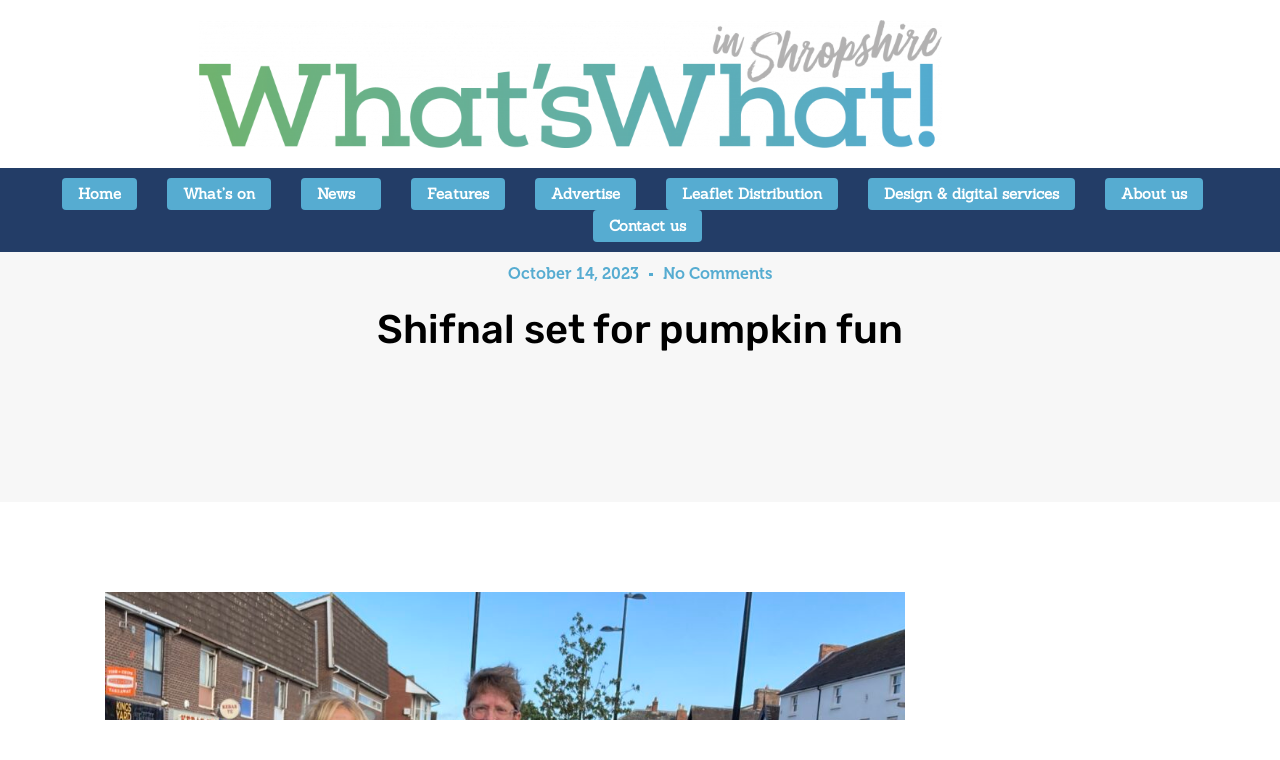

--- FILE ---
content_type: text/html; charset=UTF-8
request_url: https://www.whatswhatmagazine.co.uk/2023/10/14/shifnal-set-for-pumpkin-fun/
body_size: 14066
content:
<!doctype html>
<html lang="en-GB">
<head>
	<meta charset="UTF-8">
	<meta name="viewport" content="width=device-width, initial-scale=1">
	<link rel="profile" href="https://gmpg.org/xfn/11">
	<meta name='robots' content='index, follow, max-image-preview:large, max-snippet:-1, max-video-preview:-1' />

	<!-- This site is optimized with the Yoast SEO plugin v26.6 - https://yoast.com/wordpress/plugins/seo/ -->
	<title>Shifnal set for pumpkin fun | What&#039;s What Magazine</title>
	<link rel="canonical" href="https://www.whatswhatmagazine.co.uk/2023/10/14/shifnal-set-for-pumpkin-fun/" />
	<meta property="og:locale" content="en_GB" />
	<meta property="og:type" content="article" />
	<meta property="og:title" content="Shifnal set for pumpkin fun - What&#039;s What Magazine" />
	<meta property="og:description" content="&nbsp; A week of ‘spooktacular’ fun is being organised in Shifnal. The town is hosting its first pumpkin hunt to take place during October half term. “We hope the activity will provide some Halloween fun for local families, encouraging them to explore their town and be rewarded with some treats,” explained Sally Themans of Love [&hellip;]" />
	<meta property="og:url" content="https://www.whatswhatmagazine.co.uk/2023/10/14/shifnal-set-for-pumpkin-fun/" />
	<meta property="og:site_name" content="What&#039;s What Magazine" />
	<meta property="article:published_time" content="2023-10-14T12:29:47+00:00" />
	<meta property="og:image" content="https://www.whatswhatmagazine.co.uk/wp-content/uploads/sites/21/2023/10/shifnal-pumpkin-event-scaled.jpg" />
	<meta property="og:image:width" content="2560" />
	<meta property="og:image:height" content="2119" />
	<meta property="og:image:type" content="image/jpeg" />
	<meta name="author" content="leanne" />
	<meta name="twitter:card" content="summary_large_image" />
	<meta name="twitter:label1" content="Written by" />
	<meta name="twitter:data1" content="leanne" />
	<meta name="twitter:label2" content="Estimated reading time" />
	<meta name="twitter:data2" content="1 minute" />
	<script type="application/ld+json" class="yoast-schema-graph">{"@context":"https://schema.org","@graph":[{"@type":"WebPage","@id":"https://www.whatswhatmagazine.co.uk/2023/10/14/shifnal-set-for-pumpkin-fun/","url":"https://www.whatswhatmagazine.co.uk/2023/10/14/shifnal-set-for-pumpkin-fun/","name":"Shifnal set for pumpkin fun - What&#039;s What Magazine","isPartOf":{"@id":"https://www.whatswhatmagazine.co.uk/#website"},"primaryImageOfPage":{"@id":"https://www.whatswhatmagazine.co.uk/2023/10/14/shifnal-set-for-pumpkin-fun/#primaryimage"},"image":{"@id":"https://www.whatswhatmagazine.co.uk/2023/10/14/shifnal-set-for-pumpkin-fun/#primaryimage"},"thumbnailUrl":"https://www.whatswhatmagazine.co.uk/wp-content/uploads/sites/21/2023/10/shifnal-pumpkin-event-scaled.jpg","datePublished":"2023-10-14T12:29:47+00:00","author":{"@id":"https://www.whatswhatmagazine.co.uk/#/schema/person/df41d1a68a4fc792fafd696dceca4b35"},"breadcrumb":{"@id":"https://www.whatswhatmagazine.co.uk/2023/10/14/shifnal-set-for-pumpkin-fun/#breadcrumb"},"inLanguage":"en-GB","potentialAction":[{"@type":"ReadAction","target":["https://www.whatswhatmagazine.co.uk/2023/10/14/shifnal-set-for-pumpkin-fun/"]}]},{"@type":"ImageObject","inLanguage":"en-GB","@id":"https://www.whatswhatmagazine.co.uk/2023/10/14/shifnal-set-for-pumpkin-fun/#primaryimage","url":"https://www.whatswhatmagazine.co.uk/wp-content/uploads/sites/21/2023/10/shifnal-pumpkin-event-scaled.jpg","contentUrl":"https://www.whatswhatmagazine.co.uk/wp-content/uploads/sites/21/2023/10/shifnal-pumpkin-event-scaled.jpg","width":2560,"height":2119},{"@type":"BreadcrumbList","@id":"https://www.whatswhatmagazine.co.uk/2023/10/14/shifnal-set-for-pumpkin-fun/#breadcrumb","itemListElement":[{"@type":"ListItem","position":1,"name":"Home","item":"https://www.whatswhatmagazine.co.uk/"},{"@type":"ListItem","position":2,"name":"Shifnal set for pumpkin fun"}]},{"@type":"WebSite","@id":"https://www.whatswhatmagazine.co.uk/#website","url":"https://www.whatswhatmagazine.co.uk/","name":"What&#039;s What Magazine","description":"The magazine &amp; website for your local area","potentialAction":[{"@type":"SearchAction","target":{"@type":"EntryPoint","urlTemplate":"https://www.whatswhatmagazine.co.uk/?s={search_term_string}"},"query-input":{"@type":"PropertyValueSpecification","valueRequired":true,"valueName":"search_term_string"}}],"inLanguage":"en-GB"},{"@type":"Person","@id":"https://www.whatswhatmagazine.co.uk/#/schema/person/df41d1a68a4fc792fafd696dceca4b35","name":"leanne","image":{"@type":"ImageObject","inLanguage":"en-GB","@id":"https://www.whatswhatmagazine.co.uk/#/schema/person/image/","url":"https://secure.gravatar.com/avatar/491b7c5ce77edcdd59639a4ec2fc6bd3157b83b5cb4cf9237324f02e3d001755?s=96&d=mm&r=g","contentUrl":"https://secure.gravatar.com/avatar/491b7c5ce77edcdd59639a4ec2fc6bd3157b83b5cb4cf9237324f02e3d001755?s=96&d=mm&r=g","caption":"leanne"},"url":"https://www.whatswhatmagazine.co.uk/author/leanne/"}]}</script>
	<!-- / Yoast SEO plugin. -->


<link rel="alternate" type="application/rss+xml" title="What&#039;s What Magazine &raquo; Feed" href="https://www.whatswhatmagazine.co.uk/feed/" />
<link rel="alternate" type="application/rss+xml" title="What&#039;s What Magazine &raquo; Comments Feed" href="https://www.whatswhatmagazine.co.uk/comments/feed/" />
<link rel="alternate" type="application/rss+xml" title="What&#039;s What Magazine &raquo; Shifnal set for pumpkin fun Comments Feed" href="https://www.whatswhatmagazine.co.uk/2023/10/14/shifnal-set-for-pumpkin-fun/feed/" />
<link rel="alternate" title="oEmbed (JSON)" type="application/json+oembed" href="https://www.whatswhatmagazine.co.uk/wp-json/oembed/1.0/embed?url=https%3A%2F%2Fwww.whatswhatmagazine.co.uk%2F2023%2F10%2F14%2Fshifnal-set-for-pumpkin-fun%2F" />
<link rel="alternate" title="oEmbed (XML)" type="text/xml+oembed" href="https://www.whatswhatmagazine.co.uk/wp-json/oembed/1.0/embed?url=https%3A%2F%2Fwww.whatswhatmagazine.co.uk%2F2023%2F10%2F14%2Fshifnal-set-for-pumpkin-fun%2F&#038;format=xml" />
<style id='wp-img-auto-sizes-contain-inline-css'>
img:is([sizes=auto i],[sizes^="auto," i]){contain-intrinsic-size:3000px 1500px}
/*# sourceURL=wp-img-auto-sizes-contain-inline-css */
</style>
<style id='wp-emoji-styles-inline-css'>

	img.wp-smiley, img.emoji {
		display: inline !important;
		border: none !important;
		box-shadow: none !important;
		height: 1em !important;
		width: 1em !important;
		margin: 0 0.07em !important;
		vertical-align: -0.1em !important;
		background: none !important;
		padding: 0 !important;
	}
/*# sourceURL=wp-emoji-styles-inline-css */
</style>
<link rel='stylesheet' id='hello-elementor-css' href='https://www.whatswhatmagazine.co.uk/wp-content/themes/hello-elementor/style.min.css?ver=2.8.1' media='all' />
<link rel='stylesheet' id='hello-elementor-theme-style-css' href='https://www.whatswhatmagazine.co.uk/wp-content/themes/hello-elementor/theme.min.css?ver=2.8.1' media='all' />
<link rel='stylesheet' id='elementor-icons-css' href='https://www.whatswhatmagazine.co.uk/wp-content/plugins/elementor/assets/lib/eicons/css/elementor-icons.min.css?ver=5.45.0' media='all' />
<link rel='stylesheet' id='elementor-frontend-css' href='https://www.whatswhatmagazine.co.uk/wp-content/plugins/elementor/assets/css/frontend.min.css?ver=3.34.0' media='all' />
<style id='elementor-frontend-inline-css'>
.elementor-7457 .elementor-element.elementor-element-57a56cd8:not(.elementor-motion-effects-element-type-background), .elementor-7457 .elementor-element.elementor-element-57a56cd8 > .elementor-motion-effects-container > .elementor-motion-effects-layer{background-color:#F7F7F7;}.elementor-7457 .elementor-element.elementor-element-541a211a:not(.elementor-motion-effects-element-type-background) > .elementor-widget-wrap, .elementor-7457 .elementor-element.elementor-element-541a211a > .elementor-widget-wrap > .elementor-motion-effects-container > .elementor-motion-effects-layer{background-color:#F7F7F7;}
/*# sourceURL=elementor-frontend-inline-css */
</style>
<link rel='stylesheet' id='elementor-post-7230-css' href='https://www.whatswhatmagazine.co.uk/wp-content/uploads/sites/21/elementor/css/post-7230.css?ver=1671785128' media='all' />
<link rel='stylesheet' id='elementor-post-7236-css' href='https://www.whatswhatmagazine.co.uk/wp-content/uploads/sites/21/elementor/css/post-7236.css?ver=1662571810' media='all' />
<link rel='stylesheet' id='elementor-post-7255-css' href='https://www.whatswhatmagazine.co.uk/wp-content/uploads/sites/21/elementor/css/post-7255.css?ver=1662571608' media='all' />
<link rel='stylesheet' id='elementor-post-7457-css' href='https://www.whatswhatmagazine.co.uk/wp-content/uploads/sites/21/elementor/css/post-7457.css?ver=1662571611' media='all' />
<link rel='stylesheet' id='elementor-gf-local-zillaslab-css' href='https://www.whatswhatmagazine.co.uk/wp-content/uploads/sites/21/elementor/google-fonts/css/zillaslab.css?ver=1742294573' media='all' />
<link rel='stylesheet' id='elementor-gf-local-sanchez-css' href='https://www.whatswhatmagazine.co.uk/wp-content/uploads/sites/21/elementor/google-fonts/css/sanchez.css?ver=1742294573' media='all' />
<link rel='stylesheet' id='elementor-gf-local-rubik-css' href='https://www.whatswhatmagazine.co.uk/wp-content/uploads/sites/21/elementor/google-fonts/css/rubik.css?ver=1742294584' media='all' />
<link rel='stylesheet' id='elementor-icons-shared-0-css' href='https://www.whatswhatmagazine.co.uk/wp-content/plugins/elementor/assets/lib/font-awesome/css/fontawesome.min.css?ver=5.15.3' media='all' />
<link rel='stylesheet' id='elementor-icons-fa-solid-css' href='https://www.whatswhatmagazine.co.uk/wp-content/plugins/elementor/assets/lib/font-awesome/css/solid.min.css?ver=5.15.3' media='all' />
<link rel='stylesheet' id='elementor-icons-fa-regular-css' href='https://www.whatswhatmagazine.co.uk/wp-content/plugins/elementor/assets/lib/font-awesome/css/regular.min.css?ver=5.15.3' media='all' />
<link rel="https://api.w.org/" href="https://www.whatswhatmagazine.co.uk/wp-json/" /><link rel="alternate" title="JSON" type="application/json" href="https://www.whatswhatmagazine.co.uk/wp-json/wp/v2/posts/16328" /><link rel="EditURI" type="application/rsd+xml" title="RSD" href="https://www.whatswhatmagazine.co.uk/xmlrpc.php?rsd" />
<meta name="generator" content="WordPress 6.9" />
<link rel='shortlink' href='https://www.whatswhatmagazine.co.uk/?p=16328' />
<!-- Global site tag (gtag.js) - Google Analytics -->
<script async src="https://www.googletagmanager.com/gtag/js?id=UA-69290744-1"></script>
<script>
  window.dataLayer = window.dataLayer || [];
  function gtag(){dataLayer.push(arguments);}
  gtag('js', new Date());

  gtag('config', 'UA-69290744-1');
</script>
<!-- Facebook Pixel Code -->
<script>
!function(f,b,e,v,n,t,s)
{if(f.fbq)return;n=f.fbq=function(){n.callMethod?
n.callMethod.apply(n,arguments):n.queue.push(arguments)};
if(!f._fbq)f._fbq=n;n.push=n;n.loaded=!0;n.version='2.0';
n.queue=[];t=b.createElement(e);t.async=!0;
t.src=v;s=b.getElementsByTagName(e)[0];
s.parentNode.insertBefore(t,s)}(window, document,'script',
'https://connect.facebook.net/en_US/fbevents.js');
fbq('init', '3009697502446347');
fbq('track', 'PageView');
</script>
<noscript><img height="1" width="1" style="display:none"
src="https://www.facebook.com/tr?id=3009697502446347&ev=PageView&noscript=1"
/></noscript>
<!-- End Facebook Pixel Code -->
<meta name="generator" content="Elementor 3.34.0; features: additional_custom_breakpoints; settings: css_print_method-external, google_font-enabled, font_display-auto">
<style>
.elementor-nav-menu--main ul.elementor-nav-menu li a {
    background: #56ACD1;
    border-radius: 4px;
}

.elementor-nav-menu--main ul.elementor-nav-menu li a.highlighted {
    background: #61ce70;
    border-radius: 4px;
}
	
	.elementor-nav-menu--main ul.elementor-nav-menu li a:hover {
    background: #61ce70 !important;
    border-radius: 4px;
}

.elementor-nav-menu--main ul.elementor-nav-menu li a.elementor-item-active {
    background: #56ACD1;
    border-radius: 4px;
}
</style>
<!-- SEO meta tags powered by SmartCrawl https://wpmudev.com/project/smartcrawl-wordpress-seo/ -->
<link rel="canonical" href="https://www.whatswhatmagazine.co.uk/2023/10/14/shifnal-set-for-pumpkin-fun/" />
<meta name="description" content="&nbsp; A week of ‘spooktacular’ fun is being organised in Shifnal. The town is hosting its first pumpkin hunt to take place during October half term. “We ho ..." />
<script type="application/ld+json">{"@context":"https:\/\/schema.org","@graph":[{"@type":"Organization","@id":"https:\/\/www.whatswhatmagazine.co.uk\/#schema-publishing-organization","url":"https:\/\/www.whatswhatmagazine.co.uk","name":"What&#039;s What Magazine"},{"@type":"WebSite","@id":"https:\/\/www.whatswhatmagazine.co.uk\/#schema-website","url":"https:\/\/www.whatswhatmagazine.co.uk","name":"What&#039;s What Magazine","encoding":"UTF-8","potentialAction":{"@type":"SearchAction","target":"https:\/\/www.whatswhatmagazine.co.uk\/search\/{search_term_string}\/","query-input":"required name=search_term_string"}},{"@type":"BreadcrumbList","@id":"https:\/\/www.whatswhatmagazine.co.uk\/2023\/10\/14\/shifnal-set-for-pumpkin-fun?page&year=2023&monthnum=10&day=14&name=shifnal-set-for-pumpkin-fun\/#breadcrumb","itemListElement":[{"@type":"ListItem","position":1,"name":"Home","item":"https:\/\/www.whatswhatmagazine.co.uk"},{"@type":"ListItem","position":2,"name":"General","item":"https:\/\/www.whatswhatmagazine.co.uk\/category\/general\/"},{"@type":"ListItem","position":3,"name":"Shifnal set for pumpkin fun"}]},{"@type":"Person","@id":"https:\/\/www.whatswhatmagazine.co.uk\/author\/leanne\/#schema-author","name":"leanne","url":"https:\/\/www.whatswhatmagazine.co.uk\/author\/leanne\/"},{"@type":"WebPage","@id":"https:\/\/www.whatswhatmagazine.co.uk\/2023\/10\/14\/shifnal-set-for-pumpkin-fun\/#schema-webpage","isPartOf":{"@id":"https:\/\/www.whatswhatmagazine.co.uk\/#schema-website"},"publisher":{"@id":"https:\/\/www.whatswhatmagazine.co.uk\/#schema-publishing-organization"},"url":"https:\/\/www.whatswhatmagazine.co.uk\/2023\/10\/14\/shifnal-set-for-pumpkin-fun\/"},{"@type":"Article","mainEntityOfPage":{"@id":"https:\/\/www.whatswhatmagazine.co.uk\/2023\/10\/14\/shifnal-set-for-pumpkin-fun\/#schema-webpage"},"author":{"@id":"https:\/\/www.whatswhatmagazine.co.uk\/author\/leanne\/#schema-author"},"publisher":{"@id":"https:\/\/www.whatswhatmagazine.co.uk\/#schema-publishing-organization"},"dateModified":"2023-10-14T13:29:47","datePublished":"2023-10-14T13:29:47","headline":"Shifnal set for pumpkin fun | What&#039;s What Magazine","description":"&nbsp; A week of \u2018spooktacular\u2019 fun is being organised in Shifnal. The town is hosting its first pumpkin hunt to take place during October half term. \u201cWe ho ...","name":"Shifnal set for pumpkin fun","image":{"@type":"ImageObject","@id":"https:\/\/www.whatswhatmagazine.co.uk\/2023\/10\/14\/shifnal-set-for-pumpkin-fun\/#schema-article-image","url":"https:\/\/www.whatswhatmagazine.co.uk\/wp-content\/uploads\/sites\/21\/2023\/10\/shifnal-pumpkin-event-scaled.jpg","height":2119,"width":2560},"thumbnailUrl":"https:\/\/www.whatswhatmagazine.co.uk\/wp-content\/uploads\/sites\/21\/2023\/10\/shifnal-pumpkin-event-scaled.jpg"}]}</script>
<!-- /SEO -->
			<style>
				.e-con.e-parent:nth-of-type(n+4):not(.e-lazyloaded):not(.e-no-lazyload),
				.e-con.e-parent:nth-of-type(n+4):not(.e-lazyloaded):not(.e-no-lazyload) * {
					background-image: none !important;
				}
				@media screen and (max-height: 1024px) {
					.e-con.e-parent:nth-of-type(n+3):not(.e-lazyloaded):not(.e-no-lazyload),
					.e-con.e-parent:nth-of-type(n+3):not(.e-lazyloaded):not(.e-no-lazyload) * {
						background-image: none !important;
					}
				}
				@media screen and (max-height: 640px) {
					.e-con.e-parent:nth-of-type(n+2):not(.e-lazyloaded):not(.e-no-lazyload),
					.e-con.e-parent:nth-of-type(n+2):not(.e-lazyloaded):not(.e-no-lazyload) * {
						background-image: none !important;
					}
				}
			</style>
			</head>
<body class="wp-singular post-template-default single single-post postid-16328 single-format-standard wp-theme-hello-elementor elementor-default elementor-kit-7230 elementor-page-7457">


<a class="skip-link screen-reader-text" href="#content">Skip to content</a>

		<header data-elementor-type="header" data-elementor-id="7236" class="elementor elementor-7236 elementor-location-header" data-elementor-post-type="elementor_library">
					<section class="elementor-section elementor-top-section elementor-element elementor-element-5a800fa elementor-section-height-min-height elementor-section-boxed elementor-section-height-default elementor-section-items-middle" data-id="5a800fa" data-element_type="section" data-settings="{&quot;background_background&quot;:&quot;classic&quot;,&quot;jet_parallax_layout_list&quot;:[{&quot;jet_parallax_layout_image&quot;:{&quot;url&quot;:&quot;&quot;,&quot;id&quot;:&quot;&quot;,&quot;size&quot;:&quot;&quot;},&quot;_id&quot;:&quot;684dfcd&quot;,&quot;jet_parallax_layout_image_tablet&quot;:{&quot;url&quot;:&quot;&quot;,&quot;id&quot;:&quot;&quot;,&quot;size&quot;:&quot;&quot;},&quot;jet_parallax_layout_image_mobile&quot;:{&quot;url&quot;:&quot;&quot;,&quot;id&quot;:&quot;&quot;,&quot;size&quot;:&quot;&quot;},&quot;jet_parallax_layout_speed&quot;:{&quot;unit&quot;:&quot;%&quot;,&quot;size&quot;:50,&quot;sizes&quot;:[]},&quot;jet_parallax_layout_type&quot;:&quot;scroll&quot;,&quot;jet_parallax_layout_direction&quot;:&quot;1&quot;,&quot;jet_parallax_layout_fx_direction&quot;:null,&quot;jet_parallax_layout_z_index&quot;:&quot;&quot;,&quot;jet_parallax_layout_bg_x&quot;:50,&quot;jet_parallax_layout_bg_x_tablet&quot;:&quot;&quot;,&quot;jet_parallax_layout_bg_x_mobile&quot;:&quot;&quot;,&quot;jet_parallax_layout_bg_y&quot;:50,&quot;jet_parallax_layout_bg_y_tablet&quot;:&quot;&quot;,&quot;jet_parallax_layout_bg_y_mobile&quot;:&quot;&quot;,&quot;jet_parallax_layout_bg_size&quot;:&quot;auto&quot;,&quot;jet_parallax_layout_bg_size_tablet&quot;:&quot;&quot;,&quot;jet_parallax_layout_bg_size_mobile&quot;:&quot;&quot;,&quot;jet_parallax_layout_animation_prop&quot;:&quot;transform&quot;,&quot;jet_parallax_layout_on&quot;:[&quot;desktop&quot;,&quot;tablet&quot;]}]}">
						<div class="elementor-container elementor-column-gap-default">
					<div class="elementor-column elementor-col-100 elementor-top-column elementor-element elementor-element-cdc5dbd" data-id="cdc5dbd" data-element_type="column">
			<div class="elementor-widget-wrap elementor-element-populated">
						<div class="elementor-element elementor-element-0da0004 animated-slow elementor-invisible elementor-widget elementor-widget-image" data-id="0da0004" data-element_type="widget" data-settings="{&quot;_animation&quot;:&quot;fadeIn&quot;,&quot;_animation_delay&quot;:&quot;2&quot;}" data-widget_type="image.default">
				<div class="elementor-widget-container">
																<a href="https://www.whatswhatmagazine.co.uk">
							<img width="800" height="138" src="https://www.whatswhatmagazine.co.uk/wp-content/uploads/sites/21/2020/06/WW-masthead_gradient-1024x177.png" class="attachment-large size-large wp-image-9182" alt="" srcset="https://www.whatswhatmagazine.co.uk/wp-content/uploads/sites/21/2020/06/WW-masthead_gradient-1024x177.png 1024w, https://www.whatswhatmagazine.co.uk/wp-content/uploads/sites/21/2020/06/WW-masthead_gradient-300x52.png 300w, https://www.whatswhatmagazine.co.uk/wp-content/uploads/sites/21/2020/06/WW-masthead_gradient-768x133.png 768w, https://www.whatswhatmagazine.co.uk/wp-content/uploads/sites/21/2020/06/WW-masthead_gradient-1536x266.png 1536w, https://www.whatswhatmagazine.co.uk/wp-content/uploads/sites/21/2020/06/WW-masthead_gradient-2048x355.png 2048w" sizes="(max-width: 800px) 100vw, 800px" />								</a>
															</div>
				</div>
					</div>
		</div>
					</div>
		</section>
				<section class="elementor-section elementor-top-section elementor-element elementor-element-e3f482e elementor-section-height-min-height elementor-section-items-stretch elementor-section-full_width elementor-section-height-default" data-id="e3f482e" data-element_type="section" data-settings="{&quot;background_background&quot;:&quot;classic&quot;,&quot;jet_parallax_layout_list&quot;:[{&quot;jet_parallax_layout_image&quot;:{&quot;url&quot;:&quot;&quot;,&quot;id&quot;:&quot;&quot;,&quot;size&quot;:&quot;&quot;},&quot;_id&quot;:&quot;efa2f4f&quot;,&quot;jet_parallax_layout_image_tablet&quot;:{&quot;url&quot;:&quot;&quot;,&quot;id&quot;:&quot;&quot;,&quot;size&quot;:&quot;&quot;},&quot;jet_parallax_layout_image_mobile&quot;:{&quot;url&quot;:&quot;&quot;,&quot;id&quot;:&quot;&quot;,&quot;size&quot;:&quot;&quot;},&quot;jet_parallax_layout_speed&quot;:{&quot;unit&quot;:&quot;%&quot;,&quot;size&quot;:50,&quot;sizes&quot;:[]},&quot;jet_parallax_layout_type&quot;:&quot;scroll&quot;,&quot;jet_parallax_layout_direction&quot;:&quot;1&quot;,&quot;jet_parallax_layout_fx_direction&quot;:null,&quot;jet_parallax_layout_z_index&quot;:&quot;&quot;,&quot;jet_parallax_layout_bg_x&quot;:50,&quot;jet_parallax_layout_bg_x_tablet&quot;:&quot;&quot;,&quot;jet_parallax_layout_bg_x_mobile&quot;:&quot;&quot;,&quot;jet_parallax_layout_bg_y&quot;:50,&quot;jet_parallax_layout_bg_y_tablet&quot;:&quot;&quot;,&quot;jet_parallax_layout_bg_y_mobile&quot;:&quot;&quot;,&quot;jet_parallax_layout_bg_size&quot;:&quot;auto&quot;,&quot;jet_parallax_layout_bg_size_tablet&quot;:&quot;&quot;,&quot;jet_parallax_layout_bg_size_mobile&quot;:&quot;&quot;,&quot;jet_parallax_layout_animation_prop&quot;:&quot;transform&quot;,&quot;jet_parallax_layout_on&quot;:[&quot;desktop&quot;,&quot;tablet&quot;]}]}">
						<div class="elementor-container elementor-column-gap-default">
					<div class="elementor-column elementor-col-100 elementor-top-column elementor-element elementor-element-8d98634" data-id="8d98634" data-element_type="column" data-settings="{&quot;background_background&quot;:&quot;classic&quot;}">
			<div class="elementor-widget-wrap elementor-element-populated">
						<div class="elementor-element elementor-element-a184dc4 elementor-nav-menu__align-center elementor-nav-menu--dropdown-tablet elementor-nav-menu__text-align-aside elementor-nav-menu--toggle elementor-nav-menu--burger elementor-widget elementor-widget-nav-menu" data-id="a184dc4" data-element_type="widget" data-settings="{&quot;submenu_icon&quot;:{&quot;value&quot;:&quot;&lt;i class=\&quot;\&quot; aria-hidden=\&quot;true\&quot;&gt;&lt;\/i&gt;&quot;,&quot;library&quot;:&quot;&quot;},&quot;layout&quot;:&quot;horizontal&quot;,&quot;toggle&quot;:&quot;burger&quot;}" data-widget_type="nav-menu.default">
				<div class="elementor-widget-container">
								<nav aria-label="Menu" class="elementor-nav-menu--main elementor-nav-menu__container elementor-nav-menu--layout-horizontal e--pointer-background e--animation-fade">
				<ul id="menu-1-a184dc4" class="elementor-nav-menu"><li class="menu-item menu-item-type-post_type menu-item-object-page menu-item-home menu-item-7478"><a href="https://www.whatswhatmagazine.co.uk/" class="elementor-item">Home</a></li>
<li class="menu-item menu-item-type-post_type menu-item-object-page menu-item-7558"><a href="https://www.whatswhatmagazine.co.uk/whats-on/" class="elementor-item">What&#8217;s on</a></li>
<li class="menu-item menu-item-type-post_type menu-item-object-page menu-item-has-children menu-item-7597"><a href="https://www.whatswhatmagazine.co.uk/news/" class="elementor-item">News</a>
<ul class="sub-menu elementor-nav-menu--dropdown">
	<li class="menu-item menu-item-type-post_type menu-item-object-page menu-item-8834"><a href="https://www.whatswhatmagazine.co.uk/submit-an-article/" class="elementor-sub-item">Submit an article</a></li>
</ul>
</li>
<li class="menu-item menu-item-type-post_type menu-item-object-page menu-item-7598"><a href="https://www.whatswhatmagazine.co.uk/features/" class="elementor-item">Features</a></li>
<li class="menu-item menu-item-type-post_type menu-item-object-page menu-item-8665"><a href="https://www.whatswhatmagazine.co.uk/advertise/" class="elementor-item">Advertise</a></li>
<li class="menu-item menu-item-type-post_type menu-item-object-page menu-item-8793"><a href="https://www.whatswhatmagazine.co.uk/leaflet-distribution/" class="elementor-item">Leaflet Distribution</a></li>
<li class="menu-item menu-item-type-post_type menu-item-object-page menu-item-8803"><a href="https://www.whatswhatmagazine.co.uk/design-digital-services/" class="elementor-item">Design &amp; digital services</a></li>
<li class="menu-item menu-item-type-post_type menu-item-object-page menu-item-8666"><a href="https://www.whatswhatmagazine.co.uk/about-us/" class="elementor-item">About us</a></li>
<li class="menu-item menu-item-type-post_type menu-item-object-page menu-item-8667"><a href="https://www.whatswhatmagazine.co.uk/contact-us/" class="elementor-item">Contact us</a></li>
</ul>			</nav>
					<div class="elementor-menu-toggle" role="button" tabindex="0" aria-label="Menu Toggle" aria-expanded="false">
			<i aria-hidden="true" role="presentation" class="elementor-menu-toggle__icon--open eicon-menu-bar"></i><i aria-hidden="true" role="presentation" class="elementor-menu-toggle__icon--close eicon-close"></i>		</div>
					<nav class="elementor-nav-menu--dropdown elementor-nav-menu__container" aria-hidden="true">
				<ul id="menu-2-a184dc4" class="elementor-nav-menu"><li class="menu-item menu-item-type-post_type menu-item-object-page menu-item-home menu-item-7478"><a href="https://www.whatswhatmagazine.co.uk/" class="elementor-item" tabindex="-1">Home</a></li>
<li class="menu-item menu-item-type-post_type menu-item-object-page menu-item-7558"><a href="https://www.whatswhatmagazine.co.uk/whats-on/" class="elementor-item" tabindex="-1">What&#8217;s on</a></li>
<li class="menu-item menu-item-type-post_type menu-item-object-page menu-item-has-children menu-item-7597"><a href="https://www.whatswhatmagazine.co.uk/news/" class="elementor-item" tabindex="-1">News</a>
<ul class="sub-menu elementor-nav-menu--dropdown">
	<li class="menu-item menu-item-type-post_type menu-item-object-page menu-item-8834"><a href="https://www.whatswhatmagazine.co.uk/submit-an-article/" class="elementor-sub-item" tabindex="-1">Submit an article</a></li>
</ul>
</li>
<li class="menu-item menu-item-type-post_type menu-item-object-page menu-item-7598"><a href="https://www.whatswhatmagazine.co.uk/features/" class="elementor-item" tabindex="-1">Features</a></li>
<li class="menu-item menu-item-type-post_type menu-item-object-page menu-item-8665"><a href="https://www.whatswhatmagazine.co.uk/advertise/" class="elementor-item" tabindex="-1">Advertise</a></li>
<li class="menu-item menu-item-type-post_type menu-item-object-page menu-item-8793"><a href="https://www.whatswhatmagazine.co.uk/leaflet-distribution/" class="elementor-item" tabindex="-1">Leaflet Distribution</a></li>
<li class="menu-item menu-item-type-post_type menu-item-object-page menu-item-8803"><a href="https://www.whatswhatmagazine.co.uk/design-digital-services/" class="elementor-item" tabindex="-1">Design &amp; digital services</a></li>
<li class="menu-item menu-item-type-post_type menu-item-object-page menu-item-8666"><a href="https://www.whatswhatmagazine.co.uk/about-us/" class="elementor-item" tabindex="-1">About us</a></li>
<li class="menu-item menu-item-type-post_type menu-item-object-page menu-item-8667"><a href="https://www.whatswhatmagazine.co.uk/contact-us/" class="elementor-item" tabindex="-1">Contact us</a></li>
</ul>			</nav>
						</div>
				</div>
					</div>
		</div>
					</div>
		</section>
				</header>
				<div data-elementor-type="single" data-elementor-id="7457" class="elementor elementor-7457 elementor-location-single post-16328 post type-post status-publish format-standard has-post-thumbnail hentry category-general" data-elementor-post-type="elementor_library">
					<section class="elementor-section elementor-top-section elementor-element elementor-element-57a56cd8 elementor-section-full_width elementor-section-height-min-height elementor-section-items-stretch elementor-reverse-tablet elementor-section-height-default" data-id="57a56cd8" data-element_type="section" data-settings="{&quot;background_background&quot;:&quot;classic&quot;,&quot;jet_parallax_layout_list&quot;:[{&quot;jet_parallax_layout_image&quot;:{&quot;url&quot;:&quot;&quot;,&quot;id&quot;:&quot;&quot;,&quot;size&quot;:&quot;&quot;},&quot;_id&quot;:&quot;cec7ca7&quot;,&quot;jet_parallax_layout_image_tablet&quot;:{&quot;url&quot;:&quot;&quot;,&quot;id&quot;:&quot;&quot;,&quot;size&quot;:&quot;&quot;},&quot;jet_parallax_layout_image_mobile&quot;:{&quot;url&quot;:&quot;&quot;,&quot;id&quot;:&quot;&quot;,&quot;size&quot;:&quot;&quot;},&quot;jet_parallax_layout_speed&quot;:{&quot;unit&quot;:&quot;%&quot;,&quot;size&quot;:50,&quot;sizes&quot;:[]},&quot;jet_parallax_layout_type&quot;:&quot;scroll&quot;,&quot;jet_parallax_layout_direction&quot;:&quot;1&quot;,&quot;jet_parallax_layout_fx_direction&quot;:null,&quot;jet_parallax_layout_z_index&quot;:&quot;&quot;,&quot;jet_parallax_layout_bg_x&quot;:50,&quot;jet_parallax_layout_bg_y&quot;:50,&quot;jet_parallax_layout_bg_size&quot;:&quot;auto&quot;,&quot;jet_parallax_layout_animation_prop&quot;:&quot;transform&quot;,&quot;jet_parallax_layout_on&quot;:[&quot;desktop&quot;,&quot;tablet&quot;],&quot;jet_parallax_layout_bg_x_tablet&quot;:&quot;&quot;,&quot;jet_parallax_layout_bg_x_mobile&quot;:&quot;&quot;,&quot;jet_parallax_layout_bg_y_tablet&quot;:&quot;&quot;,&quot;jet_parallax_layout_bg_y_mobile&quot;:&quot;&quot;,&quot;jet_parallax_layout_bg_size_tablet&quot;:&quot;&quot;,&quot;jet_parallax_layout_bg_size_mobile&quot;:&quot;&quot;}]}">
						<div class="elementor-container elementor-column-gap-default">
					<div class="elementor-column elementor-col-100 elementor-top-column elementor-element elementor-element-541a211a" data-id="541a211a" data-element_type="column" data-settings="{&quot;background_background&quot;:&quot;classic&quot;}">
			<div class="elementor-widget-wrap elementor-element-populated">
						<div class="elementor-element elementor-element-435b51d6 elementor-align-center elementor-widget elementor-widget-post-info" data-id="435b51d6" data-element_type="widget" data-widget_type="post-info.default">
				<div class="elementor-widget-container">
							<ul class="elementor-inline-items elementor-icon-list-items elementor-post-info">
								<li class="elementor-icon-list-item elementor-repeater-item-5b276ce elementor-inline-item" itemprop="datePublished">
						<a href="https://www.whatswhatmagazine.co.uk/2023/10/14/">
														<span class="elementor-icon-list-text elementor-post-info__item elementor-post-info__item--type-date">
										<time>October 14, 2023</time>					</span>
									</a>
				</li>
				<li class="elementor-icon-list-item elementor-repeater-item-fb2fc86 elementor-inline-item" itemprop="commentCount">
						<a href="https://www.whatswhatmagazine.co.uk/2023/10/14/shifnal-set-for-pumpkin-fun/#respond">
														<span class="elementor-icon-list-text elementor-post-info__item elementor-post-info__item--type-comments">
										No Comments					</span>
									</a>
				</li>
				</ul>
						</div>
				</div>
				<div class="elementor-element elementor-element-6afe946c elementor-widget elementor-widget-theme-post-title elementor-page-title elementor-widget-heading" data-id="6afe946c" data-element_type="widget" data-widget_type="theme-post-title.default">
				<div class="elementor-widget-container">
					<h1 class="elementor-heading-title elementor-size-default">Shifnal set for pumpkin fun</h1>				</div>
				</div>
					</div>
		</div>
					</div>
		</section>
				<section class="elementor-section elementor-top-section elementor-element elementor-element-7983846 elementor-section-boxed elementor-section-height-default elementor-section-height-default" data-id="7983846" data-element_type="section" data-settings="{&quot;jet_parallax_layout_list&quot;:[{&quot;jet_parallax_layout_image&quot;:{&quot;url&quot;:&quot;&quot;,&quot;id&quot;:&quot;&quot;,&quot;size&quot;:&quot;&quot;},&quot;_id&quot;:&quot;01b0165&quot;,&quot;jet_parallax_layout_image_tablet&quot;:{&quot;url&quot;:&quot;&quot;,&quot;id&quot;:&quot;&quot;,&quot;size&quot;:&quot;&quot;},&quot;jet_parallax_layout_image_mobile&quot;:{&quot;url&quot;:&quot;&quot;,&quot;id&quot;:&quot;&quot;,&quot;size&quot;:&quot;&quot;},&quot;jet_parallax_layout_speed&quot;:{&quot;unit&quot;:&quot;%&quot;,&quot;size&quot;:50,&quot;sizes&quot;:[]},&quot;jet_parallax_layout_type&quot;:&quot;scroll&quot;,&quot;jet_parallax_layout_direction&quot;:&quot;1&quot;,&quot;jet_parallax_layout_fx_direction&quot;:null,&quot;jet_parallax_layout_z_index&quot;:&quot;&quot;,&quot;jet_parallax_layout_bg_x&quot;:50,&quot;jet_parallax_layout_bg_y&quot;:50,&quot;jet_parallax_layout_bg_size&quot;:&quot;auto&quot;,&quot;jet_parallax_layout_animation_prop&quot;:&quot;transform&quot;,&quot;jet_parallax_layout_on&quot;:[&quot;desktop&quot;,&quot;tablet&quot;],&quot;jet_parallax_layout_bg_x_tablet&quot;:&quot;&quot;,&quot;jet_parallax_layout_bg_x_mobile&quot;:&quot;&quot;,&quot;jet_parallax_layout_bg_y_tablet&quot;:&quot;&quot;,&quot;jet_parallax_layout_bg_y_mobile&quot;:&quot;&quot;,&quot;jet_parallax_layout_bg_size_tablet&quot;:&quot;&quot;,&quot;jet_parallax_layout_bg_size_mobile&quot;:&quot;&quot;}]}">
						<div class="elementor-container elementor-column-gap-default">
					<div class="elementor-column elementor-col-100 elementor-top-column elementor-element elementor-element-edbf2f6" data-id="edbf2f6" data-element_type="column">
			<div class="elementor-widget-wrap elementor-element-populated">
						<div class="elementor-element elementor-element-a811581 elementor-widget elementor-widget-image" data-id="a811581" data-element_type="widget" data-widget_type="image.default">
				<div class="elementor-widget-container">
															<img width="800" height="662" src="https://www.whatswhatmagazine.co.uk/wp-content/uploads/sites/21/2023/10/shifnal-pumpkin-event-1024x847.jpg" class="attachment-large size-large wp-image-16327" alt="" srcset="https://www.whatswhatmagazine.co.uk/wp-content/uploads/sites/21/2023/10/shifnal-pumpkin-event-1024x847.jpg 1024w, https://www.whatswhatmagazine.co.uk/wp-content/uploads/sites/21/2023/10/shifnal-pumpkin-event-300x248.jpg 300w, https://www.whatswhatmagazine.co.uk/wp-content/uploads/sites/21/2023/10/shifnal-pumpkin-event-768x636.jpg 768w, https://www.whatswhatmagazine.co.uk/wp-content/uploads/sites/21/2023/10/shifnal-pumpkin-event-1536x1271.jpg 1536w, https://www.whatswhatmagazine.co.uk/wp-content/uploads/sites/21/2023/10/shifnal-pumpkin-event-2048x1695.jpg 2048w" sizes="(max-width: 800px) 100vw, 800px" />															</div>
				</div>
				<div class="elementor-element elementor-element-6c28e805 elementor-widget elementor-widget-theme-post-content" data-id="6c28e805" data-element_type="widget" data-widget_type="theme-post-content.default">
				<div class="elementor-widget-container">
					<p>&nbsp;</p>
<p>A week of ‘spooktacular’ fun is being organised in Shifnal. The town is hosting its first pumpkin hunt to take place during October half term.</p>
<p>“We hope the activity will provide some Halloween fun for local families, encouraging them to explore their town and be rewarded with some treats,” explained Sally Themans of Love Shifnal, a new initiative aimed at promoting the town.</p>
<p>Participants in the event, which runs from Saturday, October 28 until November 4, have to collect a trail map from Nan’s Café or gift shop Presence, both in Cheapside, and then search for pumpkins and clues in shop windows.</p>
<p>“The children then have to solve the riddle from the clues and return their answers to Nan’s or Presence to collect a Halloween treat,” Sally explained.</p>
<p>“It should be a lot of fun and is a great way of encouraging families to get out and about and it&#8217;s a good opportunity for the traders in the town to join together.”</p>
<p>The pumpkins for the trail have been donated by Apley Farm Shop and the event has been sponsored by Shifnal Town Council.</p>
<p>Linda Harris of Apley Farm Shop, said: “We’re delighted to support this Pumpkin Hunt in Shifnal, which is our nearest town. We are also looking forward to some of the other initiatives which are being planned there in the coming months.”</p>
				</div>
				</div>
					</div>
		</div>
					</div>
		</section>
				<section class="elementor-section elementor-inner-section elementor-element elementor-element-5f499561 elementor-section-boxed elementor-section-height-default elementor-section-height-default" data-id="5f499561" data-element_type="section" data-settings="{&quot;jet_parallax_layout_list&quot;:[{&quot;jet_parallax_layout_image&quot;:{&quot;url&quot;:&quot;&quot;,&quot;id&quot;:&quot;&quot;,&quot;size&quot;:&quot;&quot;},&quot;_id&quot;:&quot;f0a3f96&quot;,&quot;jet_parallax_layout_image_tablet&quot;:{&quot;url&quot;:&quot;&quot;,&quot;id&quot;:&quot;&quot;,&quot;size&quot;:&quot;&quot;},&quot;jet_parallax_layout_image_mobile&quot;:{&quot;url&quot;:&quot;&quot;,&quot;id&quot;:&quot;&quot;,&quot;size&quot;:&quot;&quot;},&quot;jet_parallax_layout_speed&quot;:{&quot;unit&quot;:&quot;%&quot;,&quot;size&quot;:50,&quot;sizes&quot;:[]},&quot;jet_parallax_layout_type&quot;:&quot;scroll&quot;,&quot;jet_parallax_layout_direction&quot;:&quot;1&quot;,&quot;jet_parallax_layout_fx_direction&quot;:null,&quot;jet_parallax_layout_z_index&quot;:&quot;&quot;,&quot;jet_parallax_layout_bg_x&quot;:50,&quot;jet_parallax_layout_bg_y&quot;:50,&quot;jet_parallax_layout_bg_size&quot;:&quot;auto&quot;,&quot;jet_parallax_layout_animation_prop&quot;:&quot;transform&quot;,&quot;jet_parallax_layout_on&quot;:[&quot;desktop&quot;,&quot;tablet&quot;],&quot;jet_parallax_layout_bg_x_tablet&quot;:&quot;&quot;,&quot;jet_parallax_layout_bg_x_mobile&quot;:&quot;&quot;,&quot;jet_parallax_layout_bg_y_tablet&quot;:&quot;&quot;,&quot;jet_parallax_layout_bg_y_mobile&quot;:&quot;&quot;,&quot;jet_parallax_layout_bg_size_tablet&quot;:&quot;&quot;,&quot;jet_parallax_layout_bg_size_mobile&quot;:&quot;&quot;}]}">
						<div class="elementor-container elementor-column-gap-default">
					<div class="elementor-column elementor-col-50 elementor-inner-column elementor-element elementor-element-339f07b3" data-id="339f07b3" data-element_type="column">
			<div class="elementor-widget-wrap elementor-element-populated">
						<div class="elementor-element elementor-element-5e67e8ab elementor-widget elementor-widget-heading" data-id="5e67e8ab" data-element_type="widget" data-widget_type="heading.default">
				<div class="elementor-widget-container">
					<h2 class="elementor-heading-title elementor-size-default">Share:</h2>				</div>
				</div>
					</div>
		</div>
				<div class="elementor-column elementor-col-50 elementor-inner-column elementor-element elementor-element-4971a24f" data-id="4971a24f" data-element_type="column">
			<div class="elementor-widget-wrap elementor-element-populated">
						<div class="elementor-element elementor-element-590810e6 elementor-share-buttons--skin-flat elementor-share-buttons--view-icon-text elementor-share-buttons--shape-square elementor-grid-0 elementor-share-buttons--color-official elementor-widget elementor-widget-share-buttons" data-id="590810e6" data-element_type="widget" data-widget_type="share-buttons.default">
				<div class="elementor-widget-container">
							<div class="elementor-grid" role="list">
								<div class="elementor-grid-item" role="listitem">
						<div class="elementor-share-btn elementor-share-btn_facebook" role="button" tabindex="0" aria-label="Share on facebook">
															<span class="elementor-share-btn__icon">
								<i class="fab fa-facebook" aria-hidden="true"></i>							</span>
																						<div class="elementor-share-btn__text">
																			<span class="elementor-share-btn__title">
										Facebook									</span>
																	</div>
													</div>
					</div>
									<div class="elementor-grid-item" role="listitem">
						<div class="elementor-share-btn elementor-share-btn_twitter" role="button" tabindex="0" aria-label="Share on twitter">
															<span class="elementor-share-btn__icon">
								<i class="fab fa-twitter" aria-hidden="true"></i>							</span>
																						<div class="elementor-share-btn__text">
																			<span class="elementor-share-btn__title">
										Twitter									</span>
																	</div>
													</div>
					</div>
									<div class="elementor-grid-item" role="listitem">
						<div class="elementor-share-btn elementor-share-btn_pinterest" role="button" tabindex="0" aria-label="Share on pinterest">
															<span class="elementor-share-btn__icon">
								<i class="fab fa-pinterest" aria-hidden="true"></i>							</span>
																						<div class="elementor-share-btn__text">
																			<span class="elementor-share-btn__title">
										Pinterest									</span>
																	</div>
													</div>
					</div>
									<div class="elementor-grid-item" role="listitem">
						<div class="elementor-share-btn elementor-share-btn_linkedin" role="button" tabindex="0" aria-label="Share on linkedin">
															<span class="elementor-share-btn__icon">
								<i class="fab fa-linkedin" aria-hidden="true"></i>							</span>
																						<div class="elementor-share-btn__text">
																			<span class="elementor-share-btn__title">
										LinkedIn									</span>
																	</div>
													</div>
					</div>
						</div>
						</div>
				</div>
					</div>
		</div>
					</div>
		</section>
				<section class="elementor-section elementor-top-section elementor-element elementor-element-6f7e12ce elementor-section-boxed elementor-section-height-default elementor-section-height-default" data-id="6f7e12ce" data-element_type="section" data-settings="{&quot;jet_parallax_layout_list&quot;:[{&quot;jet_parallax_layout_image&quot;:{&quot;url&quot;:&quot;&quot;,&quot;id&quot;:&quot;&quot;,&quot;size&quot;:&quot;&quot;},&quot;_id&quot;:&quot;05996ea&quot;,&quot;jet_parallax_layout_image_tablet&quot;:{&quot;url&quot;:&quot;&quot;,&quot;id&quot;:&quot;&quot;,&quot;size&quot;:&quot;&quot;},&quot;jet_parallax_layout_image_mobile&quot;:{&quot;url&quot;:&quot;&quot;,&quot;id&quot;:&quot;&quot;,&quot;size&quot;:&quot;&quot;},&quot;jet_parallax_layout_speed&quot;:{&quot;unit&quot;:&quot;%&quot;,&quot;size&quot;:50,&quot;sizes&quot;:[]},&quot;jet_parallax_layout_type&quot;:&quot;scroll&quot;,&quot;jet_parallax_layout_direction&quot;:&quot;1&quot;,&quot;jet_parallax_layout_fx_direction&quot;:null,&quot;jet_parallax_layout_z_index&quot;:&quot;&quot;,&quot;jet_parallax_layout_bg_x&quot;:50,&quot;jet_parallax_layout_bg_y&quot;:50,&quot;jet_parallax_layout_bg_size&quot;:&quot;auto&quot;,&quot;jet_parallax_layout_animation_prop&quot;:&quot;transform&quot;,&quot;jet_parallax_layout_on&quot;:[&quot;desktop&quot;,&quot;tablet&quot;],&quot;jet_parallax_layout_bg_x_tablet&quot;:&quot;&quot;,&quot;jet_parallax_layout_bg_x_mobile&quot;:&quot;&quot;,&quot;jet_parallax_layout_bg_y_tablet&quot;:&quot;&quot;,&quot;jet_parallax_layout_bg_y_mobile&quot;:&quot;&quot;,&quot;jet_parallax_layout_bg_size_tablet&quot;:&quot;&quot;,&quot;jet_parallax_layout_bg_size_mobile&quot;:&quot;&quot;}]}">
						<div class="elementor-container elementor-column-gap-default">
					<div class="elementor-column elementor-col-100 elementor-top-column elementor-element elementor-element-10bb75c1" data-id="10bb75c1" data-element_type="column">
			<div class="elementor-widget-wrap elementor-element-populated">
						<div class="elementor-element elementor-element-5017d000 elementor-widget elementor-widget-post-navigation" data-id="5017d000" data-element_type="widget" data-widget_type="post-navigation.default">
				<div class="elementor-widget-container">
							<div class="elementor-post-navigation" role="navigation" aria-label="Post Navigation">
			<div class="elementor-post-navigation__prev elementor-post-navigation__link">
				<a href="https://www.whatswhatmagazine.co.uk/2023/10/14/beths-dog-grooming-business-blossoms/" rel="prev"><span class="post-navigation__arrow-wrapper post-navigation__arrow-prev"><i aria-hidden="true" class="fas fa-angle-left"></i><span class="elementor-screen-only">Prev</span></span><span class="elementor-post-navigation__link__prev"><span class="post-navigation__prev--label">Previous</span><span class="post-navigation__prev--title">Beth&#8217;s dog-grooming business blossoms</span></span></a>			</div>
						<div class="elementor-post-navigation__next elementor-post-navigation__link">
				<a href="https://www.whatswhatmagazine.co.uk/2023/10/14/marches-lep-launches-new-140000-transport-fund/" rel="next"><span class="elementor-post-navigation__link__next"><span class="post-navigation__next--label">Next</span><span class="post-navigation__next--title">Marches LEP launches new £140,000 transport fund</span></span><span class="post-navigation__arrow-wrapper post-navigation__arrow-next"><i aria-hidden="true" class="fas fa-angle-right"></i><span class="elementor-screen-only">Next</span></span></a>			</div>
		</div>
						</div>
				</div>
					</div>
		</div>
					</div>
		</section>
				<section class="elementor-section elementor-top-section elementor-element elementor-element-24ffadb6 elementor-section-boxed elementor-section-height-default elementor-section-height-default" data-id="24ffadb6" data-element_type="section" data-settings="{&quot;jet_parallax_layout_list&quot;:[{&quot;jet_parallax_layout_image&quot;:{&quot;url&quot;:&quot;&quot;,&quot;id&quot;:&quot;&quot;,&quot;size&quot;:&quot;&quot;},&quot;_id&quot;:&quot;83525f6&quot;,&quot;jet_parallax_layout_image_tablet&quot;:{&quot;url&quot;:&quot;&quot;,&quot;id&quot;:&quot;&quot;,&quot;size&quot;:&quot;&quot;},&quot;jet_parallax_layout_image_mobile&quot;:{&quot;url&quot;:&quot;&quot;,&quot;id&quot;:&quot;&quot;,&quot;size&quot;:&quot;&quot;},&quot;jet_parallax_layout_speed&quot;:{&quot;unit&quot;:&quot;%&quot;,&quot;size&quot;:50,&quot;sizes&quot;:[]},&quot;jet_parallax_layout_type&quot;:&quot;scroll&quot;,&quot;jet_parallax_layout_direction&quot;:&quot;1&quot;,&quot;jet_parallax_layout_fx_direction&quot;:null,&quot;jet_parallax_layout_z_index&quot;:&quot;&quot;,&quot;jet_parallax_layout_bg_x&quot;:50,&quot;jet_parallax_layout_bg_y&quot;:50,&quot;jet_parallax_layout_bg_size&quot;:&quot;auto&quot;,&quot;jet_parallax_layout_animation_prop&quot;:&quot;transform&quot;,&quot;jet_parallax_layout_on&quot;:[&quot;desktop&quot;,&quot;tablet&quot;],&quot;jet_parallax_layout_bg_x_tablet&quot;:&quot;&quot;,&quot;jet_parallax_layout_bg_x_mobile&quot;:&quot;&quot;,&quot;jet_parallax_layout_bg_y_tablet&quot;:&quot;&quot;,&quot;jet_parallax_layout_bg_y_mobile&quot;:&quot;&quot;,&quot;jet_parallax_layout_bg_size_tablet&quot;:&quot;&quot;,&quot;jet_parallax_layout_bg_size_mobile&quot;:&quot;&quot;}]}">
						<div class="elementor-container elementor-column-gap-default">
					<div class="elementor-column elementor-col-100 elementor-top-column elementor-element elementor-element-67c27cd5" data-id="67c27cd5" data-element_type="column">
			<div class="elementor-widget-wrap elementor-element-populated">
						<div class="elementor-element elementor-element-71744db9 elementor-widget-divider--view-line_text elementor-widget-divider--element-align-right elementor-widget elementor-widget-divider" data-id="71744db9" data-element_type="widget" data-widget_type="divider.default">
				<div class="elementor-widget-container">
							<div class="elementor-divider">
			<span class="elementor-divider-separator">
							<span class="elementor-divider__text elementor-divider__element">
				On Key				</span>
						</span>
		</div>
						</div>
				</div>
				<div class="elementor-element elementor-element-530c1905 elementor-widget elementor-widget-heading" data-id="530c1905" data-element_type="widget" data-widget_type="heading.default">
				<div class="elementor-widget-container">
					<h2 class="elementor-heading-title elementor-size-default">Related Posts</h2>				</div>
				</div>
				<div class="elementor-element elementor-element-11fcc670 elementor-grid-5 elementor-grid-tablet-2 elementor-grid-mobile-1 elementor-posts--thumbnail-top elementor-widget elementor-widget-posts" data-id="11fcc670" data-element_type="widget" data-settings="{&quot;classic_columns&quot;:&quot;5&quot;,&quot;classic_columns_tablet&quot;:&quot;2&quot;,&quot;classic_columns_mobile&quot;:&quot;1&quot;,&quot;classic_row_gap&quot;:{&quot;unit&quot;:&quot;px&quot;,&quot;size&quot;:35,&quot;sizes&quot;:[]},&quot;classic_row_gap_tablet&quot;:{&quot;unit&quot;:&quot;px&quot;,&quot;size&quot;:&quot;&quot;,&quot;sizes&quot;:[]},&quot;classic_row_gap_mobile&quot;:{&quot;unit&quot;:&quot;px&quot;,&quot;size&quot;:&quot;&quot;,&quot;sizes&quot;:[]}}" data-widget_type="posts.classic">
				<div class="elementor-widget-container">
							<div class="elementor-posts-container elementor-posts elementor-posts--skin-classic elementor-grid" role="list">
				<article class="elementor-post elementor-grid-item post-19350 post type-post status-publish format-standard has-post-thumbnail hentry category-general" role="listitem">
				<a class="elementor-post__thumbnail__link" href="https://www.whatswhatmagazine.co.uk/2025/12/18/bridgnorth-aluminium-joins-shropshire-community-scheme/" tabindex="-1" >
			<div class="elementor-post__thumbnail"><img width="768" height="519" src="https://www.whatswhatmagazine.co.uk/wp-content/uploads/sites/21/2025/12/Adrian-Musgrave-Abbey-Deane-Bridgnorth-Aluminium-and-Sonia-Roberts-Shropshire-Community-Foundation-copy.jpeg" class="attachment-full size-full wp-image-19349" alt="" /></div>
		</a>
				<div class="elementor-post__text">
				<h3 class="elementor-post__title">
			<a href="https://www.whatswhatmagazine.co.uk/2025/12/18/bridgnorth-aluminium-joins-shropshire-community-scheme/" >
				Bridgnorth Aluminium joins Shropshire community scheme			</a>
		</h3>
				<div class="elementor-post__excerpt">
			<p>One of Shropshire’s largest employers has thrown its weight behind a pioneering scheme to support charities and community groups across the country. Bridgnorth Aluminium, which</p>
		</div>
				</div>
				</article>
				<article class="elementor-post elementor-grid-item post-19346 post type-post status-publish format-standard has-post-thumbnail hentry category-general" role="listitem">
				<a class="elementor-post__thumbnail__link" href="https://www.whatswhatmagazine.co.uk/2025/12/18/shropshire-health-product-firm-wins-major-award/" tabindex="-1" >
			<div class="elementor-post__thumbnail"><img width="1024" height="768" src="https://www.whatswhatmagazine.co.uk/wp-content/uploads/sites/21/2025/12/Team-HD-celebrates-winning-the-Best-Innovative-Product-Award-at-the-OT-Show-2025.jpg" class="attachment-full size-full wp-image-19344" alt="" /></div>
		</a>
				<div class="elementor-post__text">
				<h3 class="elementor-post__title">
			<a href="https://www.whatswhatmagazine.co.uk/2025/12/18/shropshire-health-product-firm-wins-major-award/" >
				Shropshire health product firm wins major award			</a>
		</h3>
				<div class="elementor-post__excerpt">
			<p>A ground-breaking patient positioning technology delivered by Shropshire company Hospital Direct has been recognised on the national stage. The firm won an award at the</p>
		</div>
				</div>
				</article>
				<article class="elementor-post elementor-grid-item post-19331 post type-post status-publish format-standard has-post-thumbnail hentry category-general" role="listitem">
				<a class="elementor-post__thumbnail__link" href="https://www.whatswhatmagazine.co.uk/2025/12/08/christmas-events-open-at-exotic-zoo/" tabindex="-1" >
			<div class="elementor-post__thumbnail"><img width="2560" height="1707" src="https://www.whatswhatmagazine.co.uk/wp-content/uploads/sites/21/2025/12/1-Exotic-Zoo-Christmas-Credit-Jamie-Ricketts-scaled.jpg" class="attachment-full size-full wp-image-19329" alt="" /></div>
		</a>
				<div class="elementor-post__text">
				<h3 class="elementor-post__title">
			<a href="https://www.whatswhatmagazine.co.uk/2025/12/08/christmas-events-open-at-exotic-zoo/" >
				Christmas events open at Exotic Zoo			</a>
		</h3>
				<div class="elementor-post__excerpt">
			<p>A festive Christmas Village and Santa’s Grotto have officially opened at Telford&#8217;s Exotic Zoo on selected dates across December. The zoo team at Telford Town</p>
		</div>
				</div>
				</article>
				<article class="elementor-post elementor-grid-item post-19328 post type-post status-publish format-standard has-post-thumbnail hentry category-general" role="listitem">
				<a class="elementor-post__thumbnail__link" href="https://www.whatswhatmagazine.co.uk/2025/12/08/buddy-scheme-helping-to-tackle-social-isolation/" tabindex="-1" >
			<div class="elementor-post__thumbnail"><img width="1485" height="980" src="https://www.whatswhatmagazine.co.uk/wp-content/uploads/sites/21/2025/12/[base64].jpg" class="attachment-full size-full wp-image-19327" alt="" /></div>
		</a>
				<div class="elementor-post__text">
				<h3 class="elementor-post__title">
			<a href="https://www.whatswhatmagazine.co.uk/2025/12/08/buddy-scheme-helping-to-tackle-social-isolation/" >
				Buddy scheme helping to tackle social isolation			</a>
		</h3>
				<div class="elementor-post__excerpt">
			<p>Leading Shropshire construction company McPhillips is helping to reduce social isolation and promote mental wellbeing across the county through its support of an innovative buddy</p>
		</div>
				</div>
				</article>
				<article class="elementor-post elementor-grid-item post-19326 post type-post status-publish format-standard has-post-thumbnail hentry category-general" role="listitem">
				<a class="elementor-post__thumbnail__link" href="https://www.whatswhatmagazine.co.uk/2025/12/08/pontesbury-potter-returns-to-its-roots-for-30th-anniversary/" tabindex="-1" >
			<div class="elementor-post__thumbnail"><img width="2560" height="1543" src="https://www.whatswhatmagazine.co.uk/wp-content/uploads/sites/21/2025/12/Potter-26-digital-assets-Event-portal-scaled.jpg" class="attachment-full size-full wp-image-19324" alt="" /></div>
		</a>
				<div class="elementor-post__text">
				<h3 class="elementor-post__title">
			<a href="https://www.whatswhatmagazine.co.uk/2025/12/08/pontesbury-potter-returns-to-its-roots-for-30th-anniversary/" >
				Pontesbury Potter returns to its roots for 30th anniversary			</a>
		</h3>
				<div class="elementor-post__excerpt">
			<p>Hill-walkers, hikers and fell-runners are being invited to a special anniversary event – the 30th edition of Severn Hospice’s Pontesbury Potter. The much-loved community fundraising walk takes place on Saturday 21 March</p>
		</div>
				</div>
				</article>
				</div>
		
						</div>
				</div>
					</div>
		</div>
					</div>
		</section>
				</div>
				<footer data-elementor-type="footer" data-elementor-id="7255" class="elementor elementor-7255 elementor-location-footer" data-elementor-post-type="elementor_library">
					<section class="elementor-section elementor-top-section elementor-element elementor-element-50c7bdc elementor-section-height-min-height elementor-section-boxed elementor-section-height-default elementor-section-items-middle" data-id="50c7bdc" data-element_type="section" data-settings="{&quot;background_background&quot;:&quot;classic&quot;,&quot;jet_parallax_layout_list&quot;:[{&quot;jet_parallax_layout_image&quot;:{&quot;url&quot;:&quot;&quot;,&quot;id&quot;:&quot;&quot;,&quot;size&quot;:&quot;&quot;},&quot;_id&quot;:&quot;1d138d9&quot;,&quot;jet_parallax_layout_image_tablet&quot;:{&quot;url&quot;:&quot;&quot;,&quot;id&quot;:&quot;&quot;,&quot;size&quot;:&quot;&quot;},&quot;jet_parallax_layout_image_mobile&quot;:{&quot;url&quot;:&quot;&quot;,&quot;id&quot;:&quot;&quot;,&quot;size&quot;:&quot;&quot;},&quot;jet_parallax_layout_speed&quot;:{&quot;unit&quot;:&quot;%&quot;,&quot;size&quot;:50,&quot;sizes&quot;:[]},&quot;jet_parallax_layout_type&quot;:&quot;scroll&quot;,&quot;jet_parallax_layout_direction&quot;:&quot;1&quot;,&quot;jet_parallax_layout_fx_direction&quot;:null,&quot;jet_parallax_layout_z_index&quot;:&quot;&quot;,&quot;jet_parallax_layout_bg_x&quot;:50,&quot;jet_parallax_layout_bg_y&quot;:50,&quot;jet_parallax_layout_bg_size&quot;:&quot;auto&quot;,&quot;jet_parallax_layout_animation_prop&quot;:&quot;transform&quot;,&quot;jet_parallax_layout_on&quot;:[&quot;desktop&quot;,&quot;tablet&quot;],&quot;jet_parallax_layout_bg_x_tablet&quot;:&quot;&quot;,&quot;jet_parallax_layout_bg_x_mobile&quot;:&quot;&quot;,&quot;jet_parallax_layout_bg_y_tablet&quot;:&quot;&quot;,&quot;jet_parallax_layout_bg_y_mobile&quot;:&quot;&quot;,&quot;jet_parallax_layout_bg_size_tablet&quot;:&quot;&quot;,&quot;jet_parallax_layout_bg_size_mobile&quot;:&quot;&quot;}]}">
						<div class="elementor-container elementor-column-gap-default">
					<div class="elementor-column elementor-col-50 elementor-top-column elementor-element elementor-element-c5300c3" data-id="c5300c3" data-element_type="column">
			<div class="elementor-widget-wrap elementor-element-populated">
						<div class="elementor-element elementor-element-ed8e12a elementor-widget elementor-widget-heading" data-id="ed8e12a" data-element_type="widget" data-widget_type="heading.default">
				<div class="elementor-widget-container">
					<h2 class="elementor-heading-title elementor-size-default">About us</h2>				</div>
				</div>
				<div class="elementor-element elementor-element-eaff20b elementor-widget elementor-widget-text-editor" data-id="eaff20b" data-element_type="widget" data-widget_type="text-editor.default">
				<div class="elementor-widget-container">
									<p><strong>We are a FREE glossy magazine delivered into 16,000 homes and businesses in Bridgnorth, Eardington, Worfield, Claverley, Hilton, Ackleton, Broseley, Ironbridge, Jackfield, Buildwas, Much Wenlock, Homer, Harley, Cressage, Little Wenlock, Lightmoor, Horsehay and Shifnal. Our genuine local reportage of news, events, businesses and services since 2006 have made us an integral part of the community.</strong></p>
<p><strong><br>
</strong></p>								</div>
				</div>
					</div>
		</div>
				<div class="elementor-column elementor-col-50 elementor-top-column elementor-element elementor-element-88a1f4b" data-id="88a1f4b" data-element_type="column">
			<div class="elementor-widget-wrap elementor-element-populated">
						<div class="elementor-element elementor-element-ccaa9d0 elementor-widget elementor-widget-heading" data-id="ccaa9d0" data-element_type="widget" data-widget_type="heading.default">
				<div class="elementor-widget-container">
					<h2 class="elementor-heading-title elementor-size-default">Follow us</h2>				</div>
				</div>
				<div class="elementor-element elementor-element-70c88c1 elementor-shape-circle e-grid-align-left e-grid-align-mobile-center elementor-grid-0 elementor-widget elementor-widget-social-icons" data-id="70c88c1" data-element_type="widget" data-widget_type="social-icons.default">
				<div class="elementor-widget-container">
							<div class="elementor-social-icons-wrapper elementor-grid" role="list">
							<span class="elementor-grid-item" role="listitem">
					<a class="elementor-icon elementor-social-icon elementor-social-icon- elementor-animation-grow elementor-repeater-item-9540595" href="https://www.facebook.com/whatswhatmag/" target="_blank">
						<span class="elementor-screen-only"></span>
						<svg xmlns="http://www.w3.org/2000/svg" xmlns:xlink="http://www.w3.org/1999/xlink" xmlns:serif="http://www.serif.com/" width="100%" height="100%" viewBox="0 0 310 310" xml:space="preserve" style="fill-rule:evenodd;clip-rule:evenodd;stroke-linejoin:round;stroke-miterlimit:2;"> <g id="XMLID_834_"> <path id="XMLID_835_" d="M81.703,165.106L115.684,165.106L115.684,305C115.684,307.762 117.922,310 120.684,310L178.3,310C181.062,310 183.3,307.762 183.3,305L183.3,165.765L222.364,165.765C224.904,165.765 227.041,163.859 227.331,161.336L233.264,109.834C233.427,108.417 232.978,106.998 232.03,105.935C231.081,104.871 229.723,104.262 228.298,104.262L183.302,104.262L183.302,71.978C183.302,62.246 188.542,57.311 198.878,57.311L228.298,57.311C231.06,57.311 233.298,55.072 233.298,52.311L233.298,5.037C233.298,2.275 231.06,0.037 228.298,0.037L187.753,0.037C187.467,0.023 186.832,0 185.896,0C178.861,0 154.408,1.381 135.092,19.151C113.69,38.843 116.665,62.421 117.376,66.509L117.376,104.261L81.703,104.261C78.941,104.261 76.703,106.499 76.703,109.261L76.703,160.105C76.703,162.867 78.941,165.106 81.703,165.106Z" style="fill-rule:nonzero;"></path> </g> </svg>					</a>
				</span>
							<span class="elementor-grid-item" role="listitem">
					<a class="elementor-icon elementor-social-icon elementor-social-icon- elementor-animation-grow elementor-repeater-item-0e280a2" href="https://twitter.com/WhatsWhatmagz" target="_blank">
						<span class="elementor-screen-only"></span>
						<svg xmlns="http://www.w3.org/2000/svg" xmlns:xlink="http://www.w3.org/1999/xlink" xmlns:serif="http://www.serif.com/" width="100%" height="100%" viewBox="0 0 34 34" xml:space="preserve" style="fill-rule:evenodd;clip-rule:evenodd;stroke-linejoin:round;stroke-miterlimit:2;"> <g> <path d="M30.414,10.031C30.428,10.328 30.435,10.626 30.435,10.928C30.435,20.115 23.443,30.707 10.656,30.707C6.728,30.707 3.076,29.558 -0.001,27.584C0.545,27.647 1.098,27.679 1.657,27.679C4.917,27.679 7.911,26.572 10.289,24.705C7.25,24.647 4.682,22.64 3.798,19.877C4.222,19.959 4.656,20.002 5.106,20.002C5.741,20.002 6.354,19.918 6.936,19.758C3.759,19.119 1.36,16.31 1.36,12.943L1.36,12.856C2.299,13.377 3.37,13.689 4.51,13.725C2.646,12.48 1.419,10.35 1.419,7.938C1.419,6.664 1.762,5.471 2.359,4.443C5.786,8.649 10.911,11.416 16.686,11.706C16.569,11.197 16.506,10.668 16.506,10.122C16.506,6.284 19.618,3.173 23.459,3.173C25.457,3.173 27.264,4.017 28.529,5.365C30.111,5.054 31.601,4.475 32.945,3.679C32.424,5.303 31.324,6.665 29.888,7.523C31.294,7.357 32.634,6.983 33.879,6.431C32.949,7.826 31.771,9.05 30.414,10.031Z" style="fill-rule:nonzero;"></path> </g> </svg>					</a>
				</span>
					</div>
						</div>
				</div>
				<div class="elementor-element elementor-element-937eabe elementor-widget elementor-widget-spacer" data-id="937eabe" data-element_type="widget" data-widget_type="spacer.default">
				<div class="elementor-widget-container">
							<div class="elementor-spacer">
			<div class="elementor-spacer-inner"></div>
		</div>
						</div>
				</div>
				<div class="elementor-element elementor-element-3018457 elementor-widget elementor-widget-heading" data-id="3018457" data-element_type="widget" data-widget_type="heading.default">
				<div class="elementor-widget-container">
					<h2 class="elementor-heading-title elementor-size-default">Contact us</h2>				</div>
				</div>
				<div class="elementor-element elementor-element-4af407b elementor-icon-list--layout-traditional elementor-list-item-link-full_width elementor-widget elementor-widget-icon-list" data-id="4af407b" data-element_type="widget" data-widget_type="icon-list.default">
				<div class="elementor-widget-container">
							<ul class="elementor-icon-list-items">
							<li class="elementor-icon-list-item">
											<a href="mailto:leanne@whatswhatmagazine.co.uk">

												<span class="elementor-icon-list-icon">
							<i aria-hidden="true" class="fas fa-at"></i>						</span>
										<span class="elementor-icon-list-text">leanne@whatswhatmagazine.co.uk</span>
											</a>
									</li>
						</ul>
						</div>
				</div>
				<div class="elementor-element elementor-element-ffc91e1 elementor-icon-list--layout-traditional elementor-list-item-link-full_width elementor-widget elementor-widget-icon-list" data-id="ffc91e1" data-element_type="widget" data-widget_type="icon-list.default">
				<div class="elementor-widget-container">
							<ul class="elementor-icon-list-items">
							<li class="elementor-icon-list-item">
											<a href="tel:01952%20728162">

												<span class="elementor-icon-list-icon">
							<i aria-hidden="true" class="fas fa-phone"></i>						</span>
										<span class="elementor-icon-list-text">01952 728162</span>
											</a>
									</li>
						</ul>
						</div>
				</div>
				<div class="elementor-element elementor-element-7d05ee9 elementor-icon-list--layout-traditional elementor-list-item-link-full_width elementor-widget elementor-widget-icon-list" data-id="7d05ee9" data-element_type="widget" data-widget_type="icon-list.default">
				<div class="elementor-widget-container">
							<ul class="elementor-icon-list-items">
							<li class="elementor-icon-list-item">
											<a href="https://www.whatswhatmagazine.co.uk/submit-an-article/">

												<span class="elementor-icon-list-icon">
							<i aria-hidden="true" class="fas fa-paper-plane"></i>						</span>
										<span class="elementor-icon-list-text">Submit an article</span>
											</a>
									</li>
						</ul>
						</div>
				</div>
				<div class="elementor-element elementor-element-e605569 elementor-icon-list--layout-traditional elementor-list-item-link-full_width elementor-widget elementor-widget-icon-list" data-id="e605569" data-element_type="widget" data-widget_type="icon-list.default">
				<div class="elementor-widget-container">
							<ul class="elementor-icon-list-items">
							<li class="elementor-icon-list-item">
											<a href="https://tockify.com/tkf2/submitEvent/32c7cbc83ce24e7b95956bdf59ed2dbc">

												<span class="elementor-icon-list-icon">
							<i aria-hidden="true" class="far fa-calendar"></i>						</span>
										<span class="elementor-icon-list-text">Events diary</span>
											</a>
									</li>
						</ul>
						</div>
				</div>
					</div>
		</div>
					</div>
		</section>
				<section class="elementor-section elementor-top-section elementor-element elementor-element-728df8d elementor-section-height-min-height elementor-section-boxed elementor-section-height-default elementor-section-items-middle" data-id="728df8d" data-element_type="section" data-settings="{&quot;background_background&quot;:&quot;classic&quot;,&quot;jet_parallax_layout_list&quot;:[{&quot;jet_parallax_layout_image&quot;:{&quot;url&quot;:&quot;&quot;,&quot;id&quot;:&quot;&quot;,&quot;size&quot;:&quot;&quot;},&quot;_id&quot;:&quot;b05ebfe&quot;,&quot;jet_parallax_layout_image_tablet&quot;:{&quot;url&quot;:&quot;&quot;,&quot;id&quot;:&quot;&quot;,&quot;size&quot;:&quot;&quot;},&quot;jet_parallax_layout_image_mobile&quot;:{&quot;url&quot;:&quot;&quot;,&quot;id&quot;:&quot;&quot;,&quot;size&quot;:&quot;&quot;},&quot;jet_parallax_layout_speed&quot;:{&quot;unit&quot;:&quot;%&quot;,&quot;size&quot;:50,&quot;sizes&quot;:[]},&quot;jet_parallax_layout_type&quot;:&quot;scroll&quot;,&quot;jet_parallax_layout_direction&quot;:&quot;1&quot;,&quot;jet_parallax_layout_fx_direction&quot;:null,&quot;jet_parallax_layout_z_index&quot;:&quot;&quot;,&quot;jet_parallax_layout_bg_x&quot;:50,&quot;jet_parallax_layout_bg_y&quot;:50,&quot;jet_parallax_layout_bg_size&quot;:&quot;auto&quot;,&quot;jet_parallax_layout_animation_prop&quot;:&quot;transform&quot;,&quot;jet_parallax_layout_on&quot;:[&quot;desktop&quot;,&quot;tablet&quot;],&quot;jet_parallax_layout_bg_x_tablet&quot;:&quot;&quot;,&quot;jet_parallax_layout_bg_x_mobile&quot;:&quot;&quot;,&quot;jet_parallax_layout_bg_y_tablet&quot;:&quot;&quot;,&quot;jet_parallax_layout_bg_y_mobile&quot;:&quot;&quot;,&quot;jet_parallax_layout_bg_size_tablet&quot;:&quot;&quot;,&quot;jet_parallax_layout_bg_size_mobile&quot;:&quot;&quot;}]}">
						<div class="elementor-container elementor-column-gap-default">
					<div class="elementor-column elementor-col-100 elementor-top-column elementor-element elementor-element-20903b4" data-id="20903b4" data-element_type="column">
			<div class="elementor-widget-wrap elementor-element-populated">
						<div class="elementor-element elementor-element-12a8dec elementor-widget__width-inherit elementor-widget elementor-widget-text-editor" data-id="12a8dec" data-element_type="widget" data-widget_type="text-editor.default">
				<div class="elementor-widget-container">
									<p>© Copyright 2020 M C Marketing LTD. All Rights Reserved.</p>								</div>
				</div>
					</div>
		</div>
					</div>
		</section>
				</footer>
		
<script type="speculationrules">
{"prefetch":[{"source":"document","where":{"and":[{"href_matches":"/*"},{"not":{"href_matches":["/wp-*.php","/wp-admin/*","/wp-content/uploads/sites/21/*","/wp-content/*","/wp-content/plugins/*","/wp-content/themes/hello-elementor/*","/*\\?(.+)"]}},{"not":{"selector_matches":"a[rel~=\"nofollow\"]"}},{"not":{"selector_matches":".no-prefetch, .no-prefetch a"}}]},"eagerness":"conservative"}]}
</script>
<!-- This site is converting visitors into subscribers and customers with OptinMonster - https://optinmonster.com -->

<script type="text/javascript" src="https://a.omappapi.com/wp-content/js/api.min.js" data-account="1936" data-user="8826" async></script>

<!-- / https://optinmonster.com -->
			<script>
				const lazyloadRunObserver = () => {
					const lazyloadBackgrounds = document.querySelectorAll( `.e-con.e-parent:not(.e-lazyloaded)` );
					const lazyloadBackgroundObserver = new IntersectionObserver( ( entries ) => {
						entries.forEach( ( entry ) => {
							if ( entry.isIntersecting ) {
								let lazyloadBackground = entry.target;
								if( lazyloadBackground ) {
									lazyloadBackground.classList.add( 'e-lazyloaded' );
								}
								lazyloadBackgroundObserver.unobserve( entry.target );
							}
						});
					}, { rootMargin: '200px 0px 200px 0px' } );
					lazyloadBackgrounds.forEach( ( lazyloadBackground ) => {
						lazyloadBackgroundObserver.observe( lazyloadBackground );
					} );
				};
				const events = [
					'DOMContentLoaded',
					'elementor/lazyload/observe',
				];
				events.forEach( ( event ) => {
					document.addEventListener( event, lazyloadRunObserver );
				} );
			</script>
			<link rel='stylesheet' id='widget-image-css' href='https://www.whatswhatmagazine.co.uk/wp-content/plugins/elementor/assets/css/widget-image.min.css?ver=3.34.0' media='all' />
<link rel='stylesheet' id='widget-nav-menu-css' href='https://www.whatswhatmagazine.co.uk/wp-content/plugins/elementor-pro/assets/css/widget-nav-menu.min.css?ver=3.34.0' media='all' />
<link rel='stylesheet' id='widget-heading-css' href='https://www.whatswhatmagazine.co.uk/wp-content/plugins/elementor/assets/css/widget-heading.min.css?ver=3.34.0' media='all' />
<link rel='stylesheet' id='widget-share-buttons-css' href='https://www.whatswhatmagazine.co.uk/wp-content/plugins/elementor-pro/assets/css/widget-share-buttons.min.css?ver=3.34.0' media='all' />
<link rel='stylesheet' id='e-apple-webkit-css' href='https://www.whatswhatmagazine.co.uk/wp-content/plugins/elementor/assets/css/conditionals/apple-webkit.min.css?ver=3.34.0' media='all' />
<link rel='stylesheet' id='elementor-icons-fa-brands-css' href='https://www.whatswhatmagazine.co.uk/wp-content/plugins/elementor/assets/lib/font-awesome/css/brands.min.css?ver=5.15.3' media='all' />
<link rel='stylesheet' id='widget-divider-css' href='https://www.whatswhatmagazine.co.uk/wp-content/plugins/elementor/assets/css/widget-divider.min.css?ver=3.34.0' media='all' />
<link rel='stylesheet' id='widget-post-info-css' href='https://www.whatswhatmagazine.co.uk/wp-content/plugins/elementor-pro/assets/css/widget-post-info.min.css?ver=3.34.0' media='all' />
<link rel='stylesheet' id='widget-icon-list-css' href='https://www.whatswhatmagazine.co.uk/wp-content/plugins/elementor/assets/css/widget-icon-list.min.css?ver=3.34.0' media='all' />
<link rel='stylesheet' id='widget-post-navigation-css' href='https://www.whatswhatmagazine.co.uk/wp-content/plugins/elementor-pro/assets/css/widget-post-navigation.min.css?ver=3.34.0' media='all' />
<link rel='stylesheet' id='widget-posts-css' href='https://www.whatswhatmagazine.co.uk/wp-content/plugins/elementor-pro/assets/css/widget-posts.min.css?ver=3.34.0' media='all' />
<link rel='stylesheet' id='widget-social-icons-css' href='https://www.whatswhatmagazine.co.uk/wp-content/plugins/elementor/assets/css/widget-social-icons.min.css?ver=3.34.0' media='all' />
<link rel='stylesheet' id='widget-spacer-css' href='https://www.whatswhatmagazine.co.uk/wp-content/plugins/elementor/assets/css/widget-spacer.min.css?ver=3.34.0' media='all' />
<link rel='stylesheet' id='jet-elements-css' href='https://www.whatswhatmagazine.co.uk/wp-content/plugins/jet-elements/assets/css/jet-elements.css?ver=2.7.8.1' media='all' />
<script src="https://www.whatswhatmagazine.co.uk/wp-content/plugins/elementor/assets/js/webpack.runtime.min.js?ver=3.34.0" id="elementor-webpack-runtime-js"></script>
<script src="https://www.whatswhatmagazine.co.uk/wp-includes/js/jquery/jquery.min.js?ver=3.7.1" id="jquery-core-js"></script>
<script src="https://www.whatswhatmagazine.co.uk/wp-includes/js/jquery/jquery-migrate.min.js?ver=3.4.1" id="jquery-migrate-js"></script>
<script src="https://www.whatswhatmagazine.co.uk/wp-content/plugins/elementor/assets/js/frontend-modules.min.js?ver=3.34.0" id="elementor-frontend-modules-js"></script>
<script src="https://www.whatswhatmagazine.co.uk/wp-includes/js/jquery/ui/core.min.js?ver=1.13.3" id="jquery-ui-core-js"></script>
<script id="elementor-frontend-js-before">
var elementorFrontendConfig = {"environmentMode":{"edit":false,"wpPreview":false,"isScriptDebug":false},"i18n":{"shareOnFacebook":"Share on Facebook","shareOnTwitter":"Share on Twitter","pinIt":"Pin it","download":"Download","downloadImage":"Download image","fullscreen":"Fullscreen","zoom":"Zoom","share":"Share","playVideo":"Play Video","previous":"Previous","next":"Next","close":"Close","a11yCarouselPrevSlideMessage":"Previous slide","a11yCarouselNextSlideMessage":"Next slide","a11yCarouselFirstSlideMessage":"This is the first slide","a11yCarouselLastSlideMessage":"This is the last slide","a11yCarouselPaginationBulletMessage":"Go to slide"},"is_rtl":false,"breakpoints":{"xs":0,"sm":480,"md":768,"lg":1025,"xl":1440,"xxl":1600},"responsive":{"breakpoints":{"mobile":{"label":"Mobile Portrait","value":767,"default_value":767,"direction":"max","is_enabled":true},"mobile_extra":{"label":"Mobile Landscape","value":880,"default_value":880,"direction":"max","is_enabled":false},"tablet":{"label":"Tablet Portrait","value":1024,"default_value":1024,"direction":"max","is_enabled":true},"tablet_extra":{"label":"Tablet Landscape","value":1200,"default_value":1200,"direction":"max","is_enabled":false},"laptop":{"label":"Laptop","value":1366,"default_value":1366,"direction":"max","is_enabled":false},"widescreen":{"label":"Widescreen","value":2400,"default_value":2400,"direction":"min","is_enabled":false}},"hasCustomBreakpoints":false},"version":"3.34.0","is_static":false,"experimentalFeatures":{"additional_custom_breakpoints":true,"theme_builder_v2":true,"home_screen":true,"global_classes_should_enforce_capabilities":true,"e_variables":true,"cloud-library":true,"e_opt_in_v4_page":true,"e_interactions":true,"import-export-customization":true,"e_pro_variables":true},"urls":{"assets":"https:\/\/www.whatswhatmagazine.co.uk\/wp-content\/plugins\/elementor\/assets\/","ajaxurl":"https:\/\/www.whatswhatmagazine.co.uk\/wp-admin\/admin-ajax.php","uploadUrl":"https:\/\/www.whatswhatmagazine.co.uk\/wp-content\/uploads\/sites\/21"},"nonces":{"floatingButtonsClickTracking":"852691b6f7"},"swiperClass":"swiper","settings":{"page":[],"editorPreferences":[]},"kit":{"active_breakpoints":["viewport_mobile","viewport_tablet"],"global_image_lightbox":"yes","lightbox_enable_counter":"yes","lightbox_enable_fullscreen":"yes","lightbox_enable_zoom":"yes","lightbox_enable_share":"yes","lightbox_title_src":"title","lightbox_description_src":"description"},"post":{"id":16328,"title":"Shifnal%20set%20for%20pumpkin%20fun%20%7C%20What%27s%20What%20Magazine","excerpt":"","featuredImage":"https:\/\/www.whatswhatmagazine.co.uk\/wp-content\/uploads\/sites\/21\/2023\/10\/shifnal-pumpkin-event-1024x847.jpg"}};
//# sourceURL=elementor-frontend-js-before
</script>
<script src="https://www.whatswhatmagazine.co.uk/wp-content/plugins/elementor/assets/js/frontend.min.js?ver=3.34.0" id="elementor-frontend-js"></script>
<script src="https://www.whatswhatmagazine.co.uk/wp-content/plugins/elementor-pro/assets/lib/smartmenus/jquery.smartmenus.min.js?ver=1.2.1" id="smartmenus-js"></script>
<script src="https://www.whatswhatmagazine.co.uk/wp-includes/js/imagesloaded.min.js?ver=5.0.0" id="imagesloaded-js"></script>
<script src="https://www.whatswhatmagazine.co.uk/wp-content/plugins/elementor-pro/assets/js/webpack-pro.runtime.min.js?ver=3.34.0" id="elementor-pro-webpack-runtime-js"></script>
<script src="https://www.whatswhatmagazine.co.uk/wp-includes/js/dist/hooks.min.js?ver=dd5603f07f9220ed27f1" id="wp-hooks-js"></script>
<script src="https://www.whatswhatmagazine.co.uk/wp-includes/js/dist/i18n.min.js?ver=c26c3dc7bed366793375" id="wp-i18n-js"></script>
<script id="wp-i18n-js-after">
wp.i18n.setLocaleData( { 'text direction\u0004ltr': [ 'ltr' ] } );
//# sourceURL=wp-i18n-js-after
</script>
<script id="elementor-pro-frontend-js-before">
var ElementorProFrontendConfig = {"ajaxurl":"https:\/\/www.whatswhatmagazine.co.uk\/wp-admin\/admin-ajax.php","nonce":"b405a4a980","urls":{"assets":"https:\/\/www.whatswhatmagazine.co.uk\/wp-content\/plugins\/elementor-pro\/assets\/","rest":"https:\/\/www.whatswhatmagazine.co.uk\/wp-json\/"},"settings":{"lazy_load_background_images":true},"popup":{"hasPopUps":false},"shareButtonsNetworks":{"facebook":{"title":"Facebook","has_counter":true},"twitter":{"title":"Twitter"},"linkedin":{"title":"LinkedIn","has_counter":true},"pinterest":{"title":"Pinterest","has_counter":true},"reddit":{"title":"Reddit","has_counter":true},"vk":{"title":"VK","has_counter":true},"odnoklassniki":{"title":"OK","has_counter":true},"tumblr":{"title":"Tumblr"},"digg":{"title":"Digg"},"skype":{"title":"Skype"},"stumbleupon":{"title":"StumbleUpon","has_counter":true},"mix":{"title":"Mix"},"telegram":{"title":"Telegram"},"pocket":{"title":"Pocket","has_counter":true},"xing":{"title":"XING","has_counter":true},"whatsapp":{"title":"WhatsApp"},"email":{"title":"Email"},"print":{"title":"Print"},"x-twitter":{"title":"X"},"threads":{"title":"Threads"}},"facebook_sdk":{"lang":"en_GB","app_id":""},"lottie":{"defaultAnimationUrl":"https:\/\/www.whatswhatmagazine.co.uk\/wp-content\/plugins\/elementor-pro\/modules\/lottie\/assets\/animations\/default.json"}};
//# sourceURL=elementor-pro-frontend-js-before
</script>
<script src="https://www.whatswhatmagazine.co.uk/wp-content/plugins/elementor-pro/assets/js/frontend.min.js?ver=3.34.0" id="elementor-pro-frontend-js"></script>
<script src="https://www.whatswhatmagazine.co.uk/wp-content/plugins/elementor-pro/assets/js/elements-handlers.min.js?ver=3.34.0" id="pro-elements-handlers-js"></script>
<script id="jet-elements-js-extra">
var jetElements = {"ajaxUrl":"https://www.whatswhatmagazine.co.uk/wp-admin/admin-ajax.php","isMobile":"false","templateApiUrl":"https://www.whatswhatmagazine.co.uk/wp-json/jet-elements-api/v1/elementor-template","devMode":"false","messages":{"invalidMail":"Please specify a valid e-mail"}};
//# sourceURL=jet-elements-js-extra
</script>
<script src="https://www.whatswhatmagazine.co.uk/wp-content/plugins/jet-elements/assets/js/jet-elements.min.js?ver=2.7.8.1" id="jet-elements-js"></script>
<script id="wp-emoji-settings" type="application/json">
{"baseUrl":"https://s.w.org/images/core/emoji/17.0.2/72x72/","ext":".png","svgUrl":"https://s.w.org/images/core/emoji/17.0.2/svg/","svgExt":".svg","source":{"concatemoji":"https://www.whatswhatmagazine.co.uk/wp-includes/js/wp-emoji-release.min.js?ver=6.9"}}
</script>
<script type="module">
/*! This file is auto-generated */
const a=JSON.parse(document.getElementById("wp-emoji-settings").textContent),o=(window._wpemojiSettings=a,"wpEmojiSettingsSupports"),s=["flag","emoji"];function i(e){try{var t={supportTests:e,timestamp:(new Date).valueOf()};sessionStorage.setItem(o,JSON.stringify(t))}catch(e){}}function c(e,t,n){e.clearRect(0,0,e.canvas.width,e.canvas.height),e.fillText(t,0,0);t=new Uint32Array(e.getImageData(0,0,e.canvas.width,e.canvas.height).data);e.clearRect(0,0,e.canvas.width,e.canvas.height),e.fillText(n,0,0);const a=new Uint32Array(e.getImageData(0,0,e.canvas.width,e.canvas.height).data);return t.every((e,t)=>e===a[t])}function p(e,t){e.clearRect(0,0,e.canvas.width,e.canvas.height),e.fillText(t,0,0);var n=e.getImageData(16,16,1,1);for(let e=0;e<n.data.length;e++)if(0!==n.data[e])return!1;return!0}function u(e,t,n,a){switch(t){case"flag":return n(e,"\ud83c\udff3\ufe0f\u200d\u26a7\ufe0f","\ud83c\udff3\ufe0f\u200b\u26a7\ufe0f")?!1:!n(e,"\ud83c\udde8\ud83c\uddf6","\ud83c\udde8\u200b\ud83c\uddf6")&&!n(e,"\ud83c\udff4\udb40\udc67\udb40\udc62\udb40\udc65\udb40\udc6e\udb40\udc67\udb40\udc7f","\ud83c\udff4\u200b\udb40\udc67\u200b\udb40\udc62\u200b\udb40\udc65\u200b\udb40\udc6e\u200b\udb40\udc67\u200b\udb40\udc7f");case"emoji":return!a(e,"\ud83e\u1fac8")}return!1}function f(e,t,n,a){let r;const o=(r="undefined"!=typeof WorkerGlobalScope&&self instanceof WorkerGlobalScope?new OffscreenCanvas(300,150):document.createElement("canvas")).getContext("2d",{willReadFrequently:!0}),s=(o.textBaseline="top",o.font="600 32px Arial",{});return e.forEach(e=>{s[e]=t(o,e,n,a)}),s}function r(e){var t=document.createElement("script");t.src=e,t.defer=!0,document.head.appendChild(t)}a.supports={everything:!0,everythingExceptFlag:!0},new Promise(t=>{let n=function(){try{var e=JSON.parse(sessionStorage.getItem(o));if("object"==typeof e&&"number"==typeof e.timestamp&&(new Date).valueOf()<e.timestamp+604800&&"object"==typeof e.supportTests)return e.supportTests}catch(e){}return null}();if(!n){if("undefined"!=typeof Worker&&"undefined"!=typeof OffscreenCanvas&&"undefined"!=typeof URL&&URL.createObjectURL&&"undefined"!=typeof Blob)try{var e="postMessage("+f.toString()+"("+[JSON.stringify(s),u.toString(),c.toString(),p.toString()].join(",")+"));",a=new Blob([e],{type:"text/javascript"});const r=new Worker(URL.createObjectURL(a),{name:"wpTestEmojiSupports"});return void(r.onmessage=e=>{i(n=e.data),r.terminate(),t(n)})}catch(e){}i(n=f(s,u,c,p))}t(n)}).then(e=>{for(const n in e)a.supports[n]=e[n],a.supports.everything=a.supports.everything&&a.supports[n],"flag"!==n&&(a.supports.everythingExceptFlag=a.supports.everythingExceptFlag&&a.supports[n]);var t;a.supports.everythingExceptFlag=a.supports.everythingExceptFlag&&!a.supports.flag,a.supports.everything||((t=a.source||{}).concatemoji?r(t.concatemoji):t.wpemoji&&t.twemoji&&(r(t.twemoji),r(t.wpemoji)))});
//# sourceURL=https://www.whatswhatmagazine.co.uk/wp-includes/js/wp-emoji-loader.min.js
</script>

</body>
</html>


--- FILE ---
content_type: text/css
request_url: https://www.whatswhatmagazine.co.uk/wp-content/uploads/sites/21/elementor/css/post-7230.css?ver=1671785128
body_size: 660
content:
.elementor-kit-7230{--e-global-color-primary:#6EC1E4;--e-global-color-secondary:#54595F;--e-global-color-text:#7A7A7A;--e-global-color-accent:#61CE70;--e-global-color-3f599a8f:#4054B2;--e-global-color-44eafd6f:#23A455;--e-global-color-3359060:#000;--e-global-color-36f623d0:#FFF;--e-global-color-69b1bdfc:#112069;--e-global-color-4e37d5cd:#475289;--e-global-color-25f94545:#10284E;--e-global-color-1944cc49:#233D67;--e-global-color-25c21e72:#903C67;--e-global-color-15323680:#DBDBDB;--e-global-color-6504826:#ECF1F3;--e-global-color-32da9a15:#3A5161;--e-global-color-35370a2b:#F8F8F8;--e-global-color-292c245d:#3390B6;--e-global-color-20dbc982:#70B370;--e-global-color-35117192:#56ACD1;--e-global-color-5479c33c:RGBA(86, 172, 209, 0.5);--e-global-color-1cf528cb:RGBA(255, 255, 255, 0.71);--e-global-color-51fa812:#050505B8;--e-global-typography-primary-font-family:"Zilla Slab";--e-global-typography-primary-font-weight:600;--e-global-typography-secondary-font-family:"Zilla Slab";--e-global-typography-secondary-font-weight:400;--e-global-typography-text-font-family:"Sanchez";--e-global-typography-text-font-weight:400;--e-global-typography-accent-font-family:"Sanchez";--e-global-typography-accent-font-weight:400;font-family:"Arial", Sans-serif;}.elementor-kit-7230 a{font-family:"Museo", Sans-serif;}.elementor-kit-7230 h1{font-family:"Museo", Sans-serif;}.elementor-kit-7230 h2{font-family:"Museo", Sans-serif;}.elementor-kit-7230 h3{font-family:"Museo", Sans-serif;}.elementor-kit-7230 h4{font-family:"Museo", Sans-serif;}.elementor-kit-7230 h5{font-family:"Museo", Sans-serif;}.elementor-kit-7230 h6{font-family:"Museo", Sans-serif;}.elementor-kit-7230 button,.elementor-kit-7230 input[type="button"],.elementor-kit-7230 input[type="submit"],.elementor-kit-7230 .elementor-button{font-family:"Museo", Sans-serif;}.elementor-section.elementor-section-boxed > .elementor-container{max-width:1140px;}.e-con{--container-max-width:1140px;}{}h1.entry-title{display:var(--page-title-display);}.elementor-kit-7230 e-page-transition{background-color:#FFBC7D;}@media(max-width:1024px){.elementor-section.elementor-section-boxed > .elementor-container{max-width:1024px;}.e-con{--container-max-width:1024px;}}@media(max-width:767px){.elementor-section.elementor-section-boxed > .elementor-container{max-width:767px;}.e-con{--container-max-width:767px;}}/* Start Custom Fonts CSS */@font-face {
	font-family: 'Museo';
	font-style: normal;
	font-weight: normal;
	font-display: auto;
	src: url('https://www.dcsdigital.co.uk/wp-content/uploads/sites/21/2020/03/museo.woff') format('woff');
}
/* End Custom Fonts CSS */

--- FILE ---
content_type: text/css
request_url: https://www.whatswhatmagazine.co.uk/wp-content/uploads/sites/21/elementor/css/post-7236.css?ver=1662571810
body_size: 807
content:
.elementor-7236 .elementor-element.elementor-element-5a800fa > .elementor-container{min-height:150px;}.elementor-7236 .elementor-element.elementor-element-5a800fa .elementor-repeater-item-684dfcd.jet-parallax-section__layout .jet-parallax-section__image{background-size:auto;}.elementor-7236 .elementor-element.elementor-element-0da0004 img{width:743px;}.elementor-7236 .elementor-element.elementor-element-0da0004 > .elementor-widget-container{padding:10px 0px 10px 0px;}.elementor-7236 .elementor-element.elementor-element-5a800fa:not(.elementor-motion-effects-element-type-background), .elementor-7236 .elementor-element.elementor-element-5a800fa > .elementor-motion-effects-container > .elementor-motion-effects-layer{background-color:#FFFFFF;}.elementor-7236 .elementor-element.elementor-element-5a800fa{transition:background 0.3s, border 0.3s, border-radius 0.3s, box-shadow 0.3s;}.elementor-7236 .elementor-element.elementor-element-5a800fa > .elementor-background-overlay{transition:background 0.3s, border-radius 0.3s, opacity 0.3s;}.elementor-7236 .elementor-element.elementor-element-e3f482e > .elementor-container{min-height:65px;}.elementor-7236 .elementor-element.elementor-element-e3f482e .elementor-repeater-item-efa2f4f.jet-parallax-section__layout .jet-parallax-section__image{background-size:auto;}.elementor-bc-flex-widget .elementor-7236 .elementor-element.elementor-element-8d98634.elementor-column .elementor-column-wrap{align-items:center;}.elementor-7236 .elementor-element.elementor-element-8d98634.elementor-column.elementor-element[data-element_type="column"] > .elementor-column-wrap.elementor-element-populated > .elementor-widget-wrap{align-content:center;align-items:center;}.elementor-7236 .elementor-element.elementor-element-8d98634.elementor-column > .elementor-column-wrap > .elementor-widget-wrap{justify-content:center;}.elementor-7236 .elementor-element.elementor-element-8d98634:not(.elementor-motion-effects-element-type-background) > .elementor-column-wrap, .elementor-7236 .elementor-element.elementor-element-8d98634 > .elementor-column-wrap > .elementor-motion-effects-container > .elementor-motion-effects-layer{background-color:#FFFFFF;}.elementor-7236 .elementor-element.elementor-element-8d98634 > .elementor-element-populated{transition:background 0.3s, border 0.3s, border-radius 0.3s, box-shadow 0.3s;}.elementor-7236 .elementor-element.elementor-element-8d98634 > .elementor-element-populated > .elementor-background-overlay{transition:background 0.3s, border-radius 0.3s, opacity 0.3s;}.elementor-7236 .elementor-element.elementor-element-a184dc4 .elementor-menu-toggle{margin:0 auto;background-color:#3390B6;}.elementor-7236 .elementor-element.elementor-element-a184dc4 .elementor-nav-menu .elementor-item{font-family:"Sanchez", Sans-serif;font-size:15px;font-weight:bold;line-height:32px;}.elementor-7236 .elementor-element.elementor-element-a184dc4 .elementor-nav-menu--main .elementor-item{color:#FFFFFF;fill:#FFFFFF;padding-left:16px;padding-right:16px;padding-top:0px;padding-bottom:0px;}.elementor-7236 .elementor-element.elementor-element-a184dc4 .elementor-nav-menu--main .elementor-item:hover,
					.elementor-7236 .elementor-element.elementor-element-a184dc4 .elementor-nav-menu--main .elementor-item.elementor-item-active,
					.elementor-7236 .elementor-element.elementor-element-a184dc4 .elementor-nav-menu--main .elementor-item.highlighted,
					.elementor-7236 .elementor-element.elementor-element-a184dc4 .elementor-nav-menu--main .elementor-item:focus{color:#FFFFFF;}.elementor-7236 .elementor-element.elementor-element-a184dc4 .elementor-nav-menu--main .elementor-item.elementor-item-active{color:#FFFFFF;}.elementor-7236 .elementor-element.elementor-element-a184dc4 .elementor-nav-menu--main:not(.e--pointer-framed) .elementor-item.elementor-item-active:before,
					.elementor-7236 .elementor-element.elementor-element-a184dc4 .elementor-nav-menu--main:not(.e--pointer-framed) .elementor-item.elementor-item-active:after{background-color:#FFFFFF;}.elementor-7236 .elementor-element.elementor-element-a184dc4 .e--pointer-framed .elementor-item.elementor-item-active:before,
					.elementor-7236 .elementor-element.elementor-element-a184dc4 .e--pointer-framed .elementor-item.elementor-item-active:after{border-color:#FFFFFF;}.elementor-7236 .elementor-element.elementor-element-a184dc4{--e-nav-menu-horizontal-menu-item-margin:calc( 30px / 2 );}.elementor-7236 .elementor-element.elementor-element-a184dc4 .elementor-nav-menu--main:not(.elementor-nav-menu--layout-horizontal) .elementor-nav-menu > li:not(:last-child){margin-bottom:30px;}.elementor-7236 .elementor-element.elementor-element-a184dc4 .elementor-item:before{border-radius:5px;}.elementor-7236 .elementor-element.elementor-element-a184dc4 .e--animation-shutter-in-horizontal .elementor-item:before{border-radius:5px 5px 0 0;}.elementor-7236 .elementor-element.elementor-element-a184dc4 .e--animation-shutter-in-horizontal .elementor-item:after{border-radius:0 0 5px 5px;}.elementor-7236 .elementor-element.elementor-element-a184dc4 .e--animation-shutter-in-vertical .elementor-item:before{border-radius:0 5px 5px 0;}.elementor-7236 .elementor-element.elementor-element-a184dc4 .e--animation-shutter-in-vertical .elementor-item:after{border-radius:5px 0 0 5px;}.elementor-7236 .elementor-element.elementor-element-a184dc4 .elementor-nav-menu--dropdown a, .elementor-7236 .elementor-element.elementor-element-a184dc4 .elementor-menu-toggle{color:#FFFFFF;}.elementor-7236 .elementor-element.elementor-element-a184dc4 .elementor-nav-menu--dropdown{background-color:#56ACD1;}.elementor-7236 .elementor-element.elementor-element-a184dc4 .elementor-nav-menu--dropdown a:hover,
					.elementor-7236 .elementor-element.elementor-element-a184dc4 .elementor-nav-menu--dropdown a.elementor-item-active,
					.elementor-7236 .elementor-element.elementor-element-a184dc4 .elementor-nav-menu--dropdown a.highlighted,
					.elementor-7236 .elementor-element.elementor-element-a184dc4 .elementor-menu-toggle:hover{color:#FFFFFF;}.elementor-7236 .elementor-element.elementor-element-a184dc4 .elementor-nav-menu--dropdown a:hover,
					.elementor-7236 .elementor-element.elementor-element-a184dc4 .elementor-nav-menu--dropdown a.elementor-item-active,
					.elementor-7236 .elementor-element.elementor-element-a184dc4 .elementor-nav-menu--dropdown a.highlighted{background-color:rgba(86, 172, 209, 0.47);}.elementor-7236 .elementor-element.elementor-element-a184dc4 .elementor-nav-menu--dropdown a.elementor-item-active{color:#FFFFFF;background-color:#233D67;}.elementor-7236 .elementor-element.elementor-element-a184dc4 div.elementor-menu-toggle:hover{color:#FFFFFF;}.elementor-7236 .elementor-element.elementor-element-a184dc4 div.elementor-menu-toggle:hover svg{fill:#FFFFFF;}.elementor-7236 .elementor-element.elementor-element-a184dc4 .elementor-menu-toggle:hover{background-color:#3390B6;}.elementor-7236 .elementor-element.elementor-element-e3f482e:not(.elementor-motion-effects-element-type-background), .elementor-7236 .elementor-element.elementor-element-e3f482e > .elementor-motion-effects-container > .elementor-motion-effects-layer{background-color:#233D67;}.elementor-7236 .elementor-element.elementor-element-e3f482e{transition:background 0.3s, border 0.3s, border-radius 0.3s, box-shadow 0.3s;padding:0px 0px 0px 0px;}.elementor-7236 .elementor-element.elementor-element-e3f482e > .elementor-background-overlay{transition:background 0.3s, border-radius 0.3s, opacity 0.3s;}

--- FILE ---
content_type: text/css
request_url: https://www.whatswhatmagazine.co.uk/wp-content/uploads/sites/21/elementor/css/post-7255.css?ver=1662571608
body_size: 714
content:
.elementor-7255 .elementor-element.elementor-element-50c7bdc > .elementor-container{max-width:1300px;min-height:400px;}.elementor-7255 .elementor-element.elementor-element-50c7bdc .elementor-repeater-item-1d138d9.jet-parallax-section__layout .jet-parallax-section__image{background-size:auto;}.elementor-7255 .elementor-element.elementor-element-c5300c3 > .elementor-element-populated > .elementor-widget-wrap{padding:25px 25px 25px 25px;}.elementor-7255 .elementor-element.elementor-element-ed8e12a .elementor-heading-title{color:#3A5161;font-size:25px;}.elementor-7255 .elementor-element.elementor-element-eaff20b{color:#3A5161;font-weight:300;}.elementor-7255 .elementor-element.elementor-element-eaff20b > .elementor-widget-container{padding:0px 30px 0px 0px;}.elementor-7255 .elementor-element.elementor-element-88a1f4b > .elementor-element-populated > .elementor-widget-wrap{padding:25px 25px 25px 25px;}.elementor-7255 .elementor-element.elementor-element-ccaa9d0 .elementor-heading-title{color:#3A5161;font-size:25px;}.elementor-7255 .elementor-element.elementor-element-70c88c1 .elementor-repeater-item-9540595.elementor-social-icon{background-color:#56ACD1;}.elementor-7255 .elementor-element.elementor-element-70c88c1 .elementor-repeater-item-9540595.elementor-social-icon i{color:#FFFFFF;}.elementor-7255 .elementor-element.elementor-element-70c88c1 .elementor-repeater-item-9540595.elementor-social-icon svg{fill:#FFFFFF;}.elementor-7255 .elementor-element.elementor-element-70c88c1 .elementor-repeater-item-0e280a2.elementor-social-icon{background-color:#70B370;}.elementor-7255 .elementor-element.elementor-element-70c88c1 .elementor-repeater-item-0e280a2.elementor-social-icon i{color:#FFFFFF;}.elementor-7255 .elementor-element.elementor-element-70c88c1 .elementor-repeater-item-0e280a2.elementor-social-icon svg{fill:#FFFFFF;}.elementor-7255 .elementor-element.elementor-element-70c88c1{--grid-template-columns:repeat(0, auto);--icon-size:20px;--grid-column-gap:15px;--grid-row-gap:0px;}.elementor-7255 .elementor-element.elementor-element-70c88c1 .elementor-widget-container{text-align:left;}.elementor-7255 .elementor-element.elementor-element-70c88c1 .elementor-social-icon{--icon-padding:0.4em;}.elementor-7255 .elementor-element.elementor-element-937eabe .elementor-spacer-inner{--spacer-size:10px;}.elementor-7255 .elementor-element.elementor-element-3018457 .elementor-heading-title{color:#3A5161;font-size:25px;}.elementor-7255 .elementor-element.elementor-element-4af407b .elementor-icon-list-icon i{color:#56ACD1;}.elementor-7255 .elementor-element.elementor-element-4af407b .elementor-icon-list-icon svg{fill:#56ACD1;}.elementor-7255 .elementor-element.elementor-element-4af407b{--e-icon-list-icon-size:14px;}.elementor-7255 .elementor-element.elementor-element-4af407b .elementor-icon-list-text{color:#56ACD1;}.elementor-7255 .elementor-element.elementor-element-4af407b .elementor-icon-list-item > .elementor-icon-list-text, .elementor-7255 .elementor-element.elementor-element-4af407b .elementor-icon-list-item > a{font-size:17px;font-weight:bold;}.elementor-7255 .elementor-element.elementor-element-ffc91e1 .elementor-icon-list-icon i{color:#70B370;}.elementor-7255 .elementor-element.elementor-element-ffc91e1 .elementor-icon-list-icon svg{fill:#70B370;}.elementor-7255 .elementor-element.elementor-element-ffc91e1{--e-icon-list-icon-size:14px;}.elementor-7255 .elementor-element.elementor-element-ffc91e1 .elementor-icon-list-text{color:#70B370;}.elementor-7255 .elementor-element.elementor-element-ffc91e1 .elementor-icon-list-item > .elementor-icon-list-text, .elementor-7255 .elementor-element.elementor-element-ffc91e1 .elementor-icon-list-item > a{font-size:17px;font-weight:bold;}.elementor-7255 .elementor-element.elementor-element-ffc91e1 > .elementor-widget-container{margin:-15px 0px 0px 0px;}.elementor-7255 .elementor-element.elementor-element-7d05ee9 .elementor-icon-list-icon i{color:#56ACD1;}.elementor-7255 .elementor-element.elementor-element-7d05ee9 .elementor-icon-list-icon svg{fill:#56ACD1;}.elementor-7255 .elementor-element.elementor-element-7d05ee9{--e-icon-list-icon-size:14px;}.elementor-7255 .elementor-element.elementor-element-7d05ee9 .elementor-icon-list-text{color:#56ACD1;}.elementor-7255 .elementor-element.elementor-element-7d05ee9 .elementor-icon-list-item > .elementor-icon-list-text, .elementor-7255 .elementor-element.elementor-element-7d05ee9 .elementor-icon-list-item > a{font-size:17px;font-weight:bold;}.elementor-7255 .elementor-element.elementor-element-7d05ee9 > .elementor-widget-container{margin:-15px 0px 0px 0px;}.elementor-7255 .elementor-element.elementor-element-e605569 .elementor-icon-list-icon i{color:#70B370;}.elementor-7255 .elementor-element.elementor-element-e605569 .elementor-icon-list-icon svg{fill:#70B370;}.elementor-7255 .elementor-element.elementor-element-e605569{--e-icon-list-icon-size:14px;}.elementor-7255 .elementor-element.elementor-element-e605569 .elementor-icon-list-text{color:#70B370;}.elementor-7255 .elementor-element.elementor-element-e605569 .elementor-icon-list-item > .elementor-icon-list-text, .elementor-7255 .elementor-element.elementor-element-e605569 .elementor-icon-list-item > a{font-size:17px;font-weight:bold;}.elementor-7255 .elementor-element.elementor-element-e605569 > .elementor-widget-container{margin:-15px 0px 0px 0px;}.elementor-7255 .elementor-element.elementor-element-50c7bdc:not(.elementor-motion-effects-element-type-background), .elementor-7255 .elementor-element.elementor-element-50c7bdc > .elementor-motion-effects-container > .elementor-motion-effects-layer{background-color:#F8F8F8;}.elementor-7255 .elementor-element.elementor-element-50c7bdc{transition:background 0.3s, border 0.3s, border-radius 0.3s, box-shadow 0.3s;}.elementor-7255 .elementor-element.elementor-element-50c7bdc > .elementor-background-overlay{transition:background 0.3s, border-radius 0.3s, opacity 0.3s;}.elementor-7255 .elementor-element.elementor-element-728df8d > .elementor-container{min-height:100px;}.elementor-7255 .elementor-element.elementor-element-728df8d .elementor-repeater-item-b05ebfe.jet-parallax-section__layout .jet-parallax-section__image{background-size:auto;}.elementor-7255 .elementor-element.elementor-element-12a8dec{text-align:center;color:#000000;font-size:15px;width:100%;max-width:100%;}.elementor-7255 .elementor-element.elementor-element-12a8dec > .elementor-widget-container{margin:15px 15px 15px 15px;}.elementor-7255 .elementor-element.elementor-element-728df8d:not(.elementor-motion-effects-element-type-background), .elementor-7255 .elementor-element.elementor-element-728df8d > .elementor-motion-effects-container > .elementor-motion-effects-layer{background-color:#F8F8F8;}.elementor-7255 .elementor-element.elementor-element-728df8d{transition:background 0.3s, border 0.3s, border-radius 0.3s, box-shadow 0.3s;}.elementor-7255 .elementor-element.elementor-element-728df8d > .elementor-background-overlay{transition:background 0.3s, border-radius 0.3s, opacity 0.3s;}@media(max-width:767px){.elementor-7255 .elementor-element.elementor-element-70c88c1 .elementor-widget-container{text-align:center;}}

--- FILE ---
content_type: text/css
request_url: https://www.whatswhatmagazine.co.uk/wp-content/uploads/sites/21/elementor/css/post-7457.css?ver=1662571611
body_size: 1715
content:
.elementor-7457 .elementor-element.elementor-element-57a56cd8 > .elementor-container{min-height:250px;}.elementor-7457 .elementor-element.elementor-element-57a56cd8 .elementor-repeater-item-cec7ca7.jet-parallax-section__layout .jet-parallax-section__image{background-size:auto;}.elementor-bc-flex-widget .elementor-7457 .elementor-element.elementor-element-541a211a.elementor-column .elementor-column-wrap{align-items:center;}.elementor-7457 .elementor-element.elementor-element-541a211a.elementor-column.elementor-element[data-element_type="column"] > .elementor-column-wrap.elementor-element-populated > .elementor-widget-wrap{align-content:center;align-items:center;}.elementor-7457 .elementor-element.elementor-element-541a211a > .elementor-element-populated{transition:background 0.3s, border 0.3s, border-radius 0.3s, box-shadow 0.3s;}.elementor-7457 .elementor-element.elementor-element-541a211a > .elementor-element-populated > .elementor-background-overlay{transition:background 0.3s, border-radius 0.3s, opacity 0.3s;}.elementor-7457 .elementor-element.elementor-element-541a211a > .elementor-element-populated > .elementor-widget-wrap{padding:0% 0% 0% 0%;}.elementor-7457 .elementor-element.elementor-element-435b51d6 .elementor-icon-list-items:not(.elementor-inline-items) .elementor-icon-list-item:not(:last-child){padding-bottom:calc(20px/2);}.elementor-7457 .elementor-element.elementor-element-435b51d6 .elementor-icon-list-items:not(.elementor-inline-items) .elementor-icon-list-item:not(:first-child){margin-top:calc(20px/2);}.elementor-7457 .elementor-element.elementor-element-435b51d6 .elementor-icon-list-items.elementor-inline-items .elementor-icon-list-item{margin-right:calc(20px/2);margin-left:calc(20px/2);}.elementor-7457 .elementor-element.elementor-element-435b51d6 .elementor-icon-list-items.elementor-inline-items{margin-right:calc(-20px/2);margin-left:calc(-20px/2);}body.rtl .elementor-7457 .elementor-element.elementor-element-435b51d6 .elementor-icon-list-items.elementor-inline-items .elementor-icon-list-item:after{left:calc(-20px/2);}body:not(.rtl) .elementor-7457 .elementor-element.elementor-element-435b51d6 .elementor-icon-list-items.elementor-inline-items .elementor-icon-list-item:after{right:calc(-20px/2);}.elementor-7457 .elementor-element.elementor-element-435b51d6 .elementor-icon-list-item:not(:last-child):after{content:"";height:15%;border-color:#56ACD1;}.elementor-7457 .elementor-element.elementor-element-435b51d6 .elementor-icon-list-items:not(.elementor-inline-items) .elementor-icon-list-item:not(:last-child):after{border-top-style:solid;border-top-width:4px;}.elementor-7457 .elementor-element.elementor-element-435b51d6 .elementor-icon-list-items.elementor-inline-items .elementor-icon-list-item:not(:last-child):after{border-left-style:solid;}.elementor-7457 .elementor-element.elementor-element-435b51d6 .elementor-inline-items .elementor-icon-list-item:not(:last-child):after{border-left-width:4px;}.elementor-7457 .elementor-element.elementor-element-435b51d6 .elementor-icon-list-icon{width:0px;}.elementor-7457 .elementor-element.elementor-element-435b51d6 .elementor-icon-list-icon i{font-size:0px;}.elementor-7457 .elementor-element.elementor-element-435b51d6 .elementor-icon-list-icon svg{--e-icon-list-icon-size:0px;}body:not(.rtl) .elementor-7457 .elementor-element.elementor-element-435b51d6 .elementor-icon-list-text{padding-left:0px;}body.rtl .elementor-7457 .elementor-element.elementor-element-435b51d6 .elementor-icon-list-text{padding-right:0px;}.elementor-7457 .elementor-element.elementor-element-435b51d6 .elementor-icon-list-text, .elementor-7457 .elementor-element.elementor-element-435b51d6 .elementor-icon-list-text a{color:#56ACD1;}.elementor-7457 .elementor-element.elementor-element-435b51d6 .elementor-icon-list-item{font-family:"Rubik", Sans-serif;font-size:16px;font-weight:300;}.elementor-7457 .elementor-element.elementor-element-6afe946c{text-align:center;}.elementor-7457 .elementor-element.elementor-element-6afe946c .elementor-heading-title{color:#000000;font-family:"Rubik", Sans-serif;font-size:40px;font-weight:500;line-height:1.2em;}.elementor-7457 .elementor-element.elementor-element-57a56cd8{transition:background 0.3s, border 0.3s, border-radius 0.3s, box-shadow 0.3s;padding:0px 0px 0px 0px;}.elementor-7457 .elementor-element.elementor-element-57a56cd8 > .elementor-background-overlay{transition:background 0.3s, border-radius 0.3s, opacity 0.3s;}.elementor-7457 .elementor-element.elementor-element-7983846 > .elementor-container{max-width:1010px;}.elementor-7457 .elementor-element.elementor-element-7983846 .elementor-repeater-item-01b0165.jet-parallax-section__layout .jet-parallax-section__image{background-size:auto;}.elementor-7457 .elementor-element.elementor-element-6c28e805{color:#0c0c0c;font-size:18px;font-weight:300;font-style:normal;}.elementor-7457 .elementor-element.elementor-element-7983846{margin-top:80px;margin-bottom:0px;}.elementor-7457 .elementor-element.elementor-element-5f499561 > .elementor-container{max-width:1010px;}.elementor-7457 .elementor-element.elementor-element-5f499561 .elementor-repeater-item-f0a3f96.jet-parallax-section__layout .jet-parallax-section__image{background-size:auto;}.elementor-bc-flex-widget .elementor-7457 .elementor-element.elementor-element-339f07b3.elementor-column .elementor-column-wrap{align-items:center;}.elementor-7457 .elementor-element.elementor-element-339f07b3.elementor-column.elementor-element[data-element_type="column"] > .elementor-column-wrap.elementor-element-populated > .elementor-widget-wrap{align-content:center;align-items:center;}.elementor-7457 .elementor-element.elementor-element-5e67e8ab .elementor-heading-title{color:#0c0c0c;font-family:"Rubik", Sans-serif;font-size:22px;font-weight:500;}.elementor-bc-flex-widget .elementor-7457 .elementor-element.elementor-element-4971a24f.elementor-column .elementor-column-wrap{align-items:center;}.elementor-7457 .elementor-element.elementor-element-4971a24f.elementor-column.elementor-element[data-element_type="column"] > .elementor-column-wrap.elementor-element-populated > .elementor-widget-wrap{align-content:center;align-items:center;}.elementor-7457 .elementor-element.elementor-element-4971a24f > .elementor-element-populated > .elementor-widget-wrap{padding:0px 0px 0px 0px;}.elementor-7457 .elementor-element.elementor-element-590810e6{--alignment:right;--grid-side-margin:20px;--grid-column-gap:20px;--grid-row-gap:0px;--grid-bottom-margin:0px;}.elementor-7457 .elementor-element.elementor-element-590810e6 .elementor-share-btn{font-size:calc(1px * 10);}.elementor-7457 .elementor-element.elementor-element-590810e6 .elementor-share-btn__icon{--e-share-buttons-icon-size:1.6em;}.elementor-7457 .elementor-element.elementor-element-590810e6 .elementor-share-btn__title{font-family:"Rubik", Sans-serif;font-size:16px;font-weight:200;}.elementor-7457 .elementor-element.elementor-element-5f499561{margin-top:30px;margin-bottom:80px;}.elementor-7457 .elementor-element.elementor-element-6f7e12ce > .elementor-container{max-width:1010px;}.elementor-7457 .elementor-element.elementor-element-6f7e12ce .elementor-repeater-item-05996ea.jet-parallax-section__layout .jet-parallax-section__image{background-size:auto;}.elementor-7457 .elementor-element.elementor-element-10bb75c1 > .elementor-element-populated > .elementor-widget-wrap{padding:0px 0px 0px 0px;}.elementor-7457 .elementor-element.elementor-element-5017d000 span.post-navigation__prev--label{color:#0c0c0c;}.elementor-7457 .elementor-element.elementor-element-5017d000 span.post-navigation__next--label{color:#0c0c0c;}.elementor-7457 .elementor-element.elementor-element-5017d000 span.post-navigation__prev--label, .elementor-7457 .elementor-element.elementor-element-5017d000 span.post-navigation__next--label{font-family:"Rubik", Sans-serif;font-size:16px;font-weight:300;text-transform:capitalize;}.elementor-7457 .elementor-element.elementor-element-5017d000 span.post-navigation__prev--title, .elementor-7457 .elementor-element.elementor-element-5017d000 span.post-navigation__next--title{color:#0c0c0c;font-family:"Rubik", Sans-serif;font-size:18px;font-weight:400;}.elementor-7457 .elementor-element.elementor-element-5017d000 .post-navigation__arrow-wrapper{color:#0c0c0c;font-size:18px;}body:not(.rtl) .elementor-7457 .elementor-element.elementor-element-5017d000 .post-navigation__arrow-prev{padding-right:15px;}body:not(.rtl) .elementor-7457 .elementor-element.elementor-element-5017d000 .post-navigation__arrow-next{padding-left:15px;}body.rtl .elementor-7457 .elementor-element.elementor-element-5017d000 .post-navigation__arrow-prev{padding-left:15px;}body.rtl .elementor-7457 .elementor-element.elementor-element-5017d000 .post-navigation__arrow-next{padding-right:15px;}.elementor-7457 .elementor-element.elementor-element-5017d000 > .elementor-widget-container{padding:30px 30px 30px 30px;background-color:#f7f7f7;border-style:solid;border-width:1px 1px 1px 1px;border-color:rgba(12,12,12,0.1);}.elementor-7457 .elementor-element.elementor-element-6f7e12ce{margin-top:80px;margin-bottom:0px;}.elementor-7457 .elementor-element.elementor-element-24ffadb6 > .elementor-container{max-width:1760px;}.elementor-7457 .elementor-element.elementor-element-24ffadb6 .elementor-repeater-item-83525f6.jet-parallax-section__layout .jet-parallax-section__image{background-size:auto;}.elementor-7457 .elementor-element.elementor-element-67c27cd5 > .elementor-column-wrap > .elementor-widget-wrap > .elementor-widget:not(.elementor-widget__width-auto):not(.elementor-widget__width-initial):not(:last-child):not(.elementor-absolute){margin-bottom:10px;}.elementor-7457 .elementor-element.elementor-element-67c27cd5 > .elementor-element-populated > .elementor-widget-wrap{padding:0px 0px 0px 0px;}.elementor-7457 .elementor-element.elementor-element-71744db9{--divider-border-style:solid;--divider-color:#000;--divider-border-width:1px;}.elementor-7457 .elementor-element.elementor-element-71744db9 .elementor-divider-separator{width:130px;margin:0 auto;margin-left:0;}.elementor-7457 .elementor-element.elementor-element-71744db9 .elementor-divider{text-align:left;padding-top:5px;padding-bottom:5px;}.elementor-7457 .elementor-element.elementor-element-71744db9 .elementor-divider__text{color:#903C67;font-family:"Rubik", Sans-serif;font-size:14px;font-weight:400;}.elementor-7457 .elementor-element.elementor-element-530c1905 .elementor-heading-title{color:#0c0c0c;font-family:"Rubik", Sans-serif;font-size:45px;font-weight:400;}.elementor-7457 .elementor-element.elementor-element-11fcc670 .elementor-posts-container .elementor-post__thumbnail{padding-bottom:calc( 0.75 * 100% );}.elementor-7457 .elementor-element.elementor-element-11fcc670:after{content:"0.75";}.elementor-7457 .elementor-element.elementor-element-11fcc670 .elementor-post__thumbnail__link{width:100%;}.elementor-7457 .elementor-element.elementor-element-11fcc670{--grid-column-gap:30px;--grid-row-gap:35px;}.elementor-7457 .elementor-element.elementor-element-11fcc670.elementor-posts--thumbnail-left .elementor-post__thumbnail__link{margin-right:30px;}.elementor-7457 .elementor-element.elementor-element-11fcc670.elementor-posts--thumbnail-right .elementor-post__thumbnail__link{margin-left:30px;}.elementor-7457 .elementor-element.elementor-element-11fcc670.elementor-posts--thumbnail-top .elementor-post__thumbnail__link{margin-bottom:30px;}.elementor-7457 .elementor-element.elementor-element-11fcc670 .elementor-post__title, .elementor-7457 .elementor-element.elementor-element-11fcc670 .elementor-post__title a{color:#0c0c0c;font-family:"Rubik", Sans-serif;font-size:18px;font-weight:400;line-height:1.6em;}.elementor-7457 .elementor-element.elementor-element-11fcc670 .elementor-post__title{margin-bottom:20px;}.elementor-7457 .elementor-element.elementor-element-11fcc670 .elementor-post__excerpt p{color:rgba(12,12,12,0.5);font-family:"Rubik", Sans-serif;font-size:15px;font-weight:300;}.elementor-7457 .elementor-element.elementor-element-11fcc670 .elementor-post__excerpt{margin-bottom:0px;}.elementor-7457 .elementor-element.elementor-element-11fcc670 > .elementor-widget-container{margin:50px 0px 0px 0px;}.elementor-7457 .elementor-element.elementor-element-24ffadb6{margin-top:180px;margin-bottom:0px;padding:0px 30px 0px 30px;}@media(min-width:768px){.elementor-7457 .elementor-element.elementor-element-339f07b3{width:25%;}.elementor-7457 .elementor-element.elementor-element-4971a24f{width:75%;}}@media(max-width:1024px){.elementor-7457 .elementor-element.elementor-element-541a211a > .elementor-element-populated > .elementor-widget-wrap{padding:50px 50px 50px 50px;}.elementor-7457 .elementor-element.elementor-element-edbf2f6 > .elementor-element-populated > .elementor-widget-wrap{padding:0px 50px 0px 50px;}.elementor-7457 .elementor-element.elementor-element-7983846{margin-top:50px;margin-bottom:0px;} .elementor-7457 .elementor-element.elementor-element-590810e6{--grid-side-margin:25px;--grid-column-gap:25px;--grid-row-gap:25px;--grid-bottom-margin:25px;}.elementor-7457 .elementor-element.elementor-element-5f499561{padding:50px 50px 50px 50px;}.elementor-7457 .elementor-element.elementor-element-6f7e12ce{padding:0px 50px 0px 50px;}.elementor-7457 .elementor-element.elementor-element-530c1905 .elementor-heading-title{font-size:35px;}.elementor-7457 .elementor-element.elementor-element-24ffadb6{margin-top:100px;margin-bottom:0px;padding:0px 50px 0px 50px;}}@media(max-width:767px){.elementor-7457 .elementor-element.elementor-element-541a211a > .elementor-element-populated > .elementor-widget-wrap{padding:50px 20px 50px 20px;}.elementor-7457 .elementor-element.elementor-element-435b51d6 .elementor-icon-list-item{font-size:15px;}.elementor-7457 .elementor-element.elementor-element-6afe946c .elementor-heading-title{font-size:30px;}.elementor-7457 .elementor-element.elementor-element-edbf2f6 > .elementor-element-populated > .elementor-widget-wrap{padding:0px 20px 0px 20px;}.elementor-7457 .elementor-element.elementor-element-5e67e8ab{text-align:center;}.elementor-7457 .elementor-element.elementor-element-4971a24f{width:100%;}.elementor-7457 .elementor-element.elementor-element-4971a24f > .elementor-element-populated{margin:20px 0px 0px 0px;--e-column-margin-right:0px;--e-column-margin-left:0px;}.elementor-7457 .elementor-element.elementor-element-590810e6{--alignment:center;--grid-side-margin:25px;--grid-column-gap:25px;--grid-row-gap:25px;--grid-bottom-margin:25px;} .elementor-7457 .elementor-element.elementor-element-590810e6{--grid-side-margin:25px;--grid-column-gap:25px;--grid-row-gap:25px;--grid-bottom-margin:25px;}.elementor-7457 .elementor-element.elementor-element-5f499561{padding:20px 20px 20px 20px;}.elementor-7457 .elementor-element.elementor-element-6f7e12ce{padding:0px 20px 0px 20px;}.elementor-7457 .elementor-element.elementor-element-11fcc670 .elementor-posts-container .elementor-post__thumbnail{padding-bottom:calc( 0.5 * 100% );}.elementor-7457 .elementor-element.elementor-element-11fcc670:after{content:"0.5";}.elementor-7457 .elementor-element.elementor-element-11fcc670 .elementor-post__thumbnail__link{width:100%;}.elementor-7457 .elementor-element.elementor-element-24ffadb6{padding:0px 20px 0px 20px;}}@media(max-width:1024px) and (min-width:768px){.elementor-7457 .elementor-element.elementor-element-541a211a{width:100%;}.elementor-7457 .elementor-element.elementor-element-339f07b3{width:15%;}.elementor-7457 .elementor-element.elementor-element-4971a24f{width:85%;}}/* Start custom CSS for section, class: .elementor-element-7983846 */.elementor-7457 .elementor-element.elementor-element-7983846 .alignnone.size-medium {
    min-width: 50%;
    margin: 0 auto;
    text-align: center;
    display: block;
}/* End custom CSS */